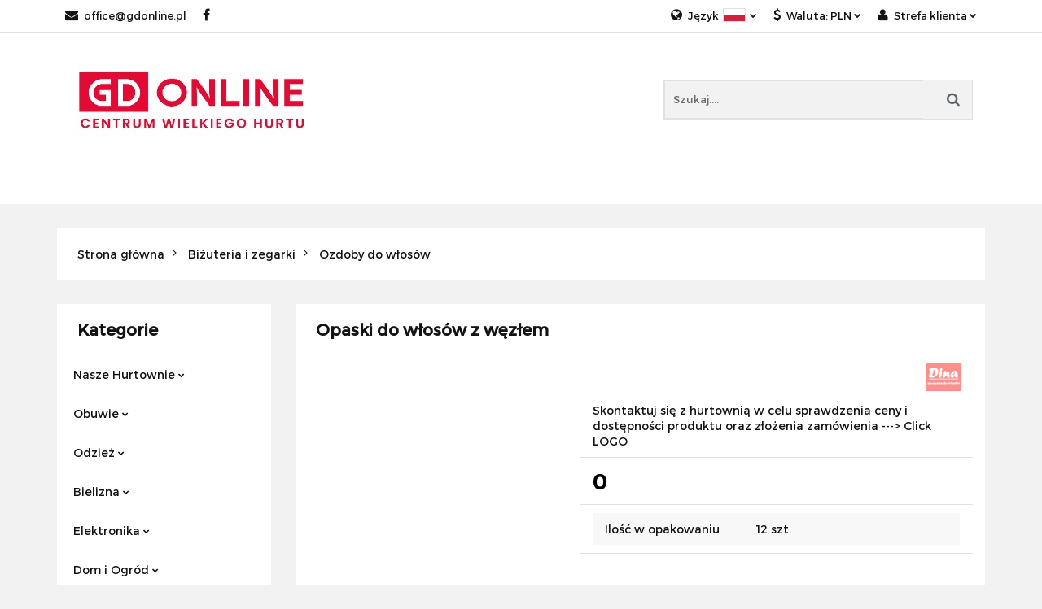

--- FILE ---
content_type: text/html; charset=utf-8
request_url: https://gdonline.pl/Hair-ties-with-a-knot-p11039
body_size: 31458
content:
<!DOCTYPE html>
<html lang="pl" currency="PLN"  class=" ">
	<head>
		<meta http-equiv="Content-Type" content="text/html; charset=UTF-8" />
		<meta name="description" content="Opaski do włosów z węzłem ">
		<meta name="keywords" content="Hurtownia wólka kosowska,Chińskie Centrum Online">
					<meta name="generator" content="Sky-Shop">
						<meta name="author" content="GDonline - działa na oprogramowaniu sklepów internetowych Sky-Shop.pl">
		<meta name="viewport" content="width=device-width, initial-scale=1.0">
		<meta name="skin_id" content="classicsport">
		<meta property="og:title" content="Opaski do włosów z węzłem &gt; DINA">
		<meta property="og:description" content="Opaski do włosów z węzłem ">
					<meta property="og:image" content="https://gdonline.pl/images/bv073/27000-28000/Opaski-do-wlosow-z-wezlem_%5B27867%5D_568.jpg">
			<meta property="og:image:type" content="image/jpeg">
			<meta property="og:image:width" content="568">
			<meta property="og:image:height" content="757">
			<link rel="image_src" href="https://gdonline.pl/images/bv073/27000-28000/Opaski-do-wlosow-z-wezlem_%5B27867%5D_568.jpg">
							<link rel="shortcut icon" href="/upload/bv073/favicon.png">
									<link rel="next" href="https://gdonline.pl/Hair-ties-with-a-knot-p11039/pa/2#scr">
							<link rel="canonical" href="https://gdonline.pl/Opaski-do-wlosow-z-wezlem-p11039">
						<title>Opaski do włosów z węzłem &gt; DINA</title>
		

				



<!-- edrone -->












		<script type="text/javascript">

			function imageLoaded(element, target = "prev") {
				let siblingElement;
				if (target === "prev") {
					siblingElement = element.previousElementSibling;
				} else if (target === "link") {
					siblingElement = element.parentElement.previousElementSibling;
				}
				if (siblingElement && (siblingElement.classList.contains("fa") || siblingElement.classList.contains("icon-refresh"))) {
					siblingElement.style.display = "none";
				}
			}
			</script>

        
		<link rel="stylesheet" href="/view/new/userContent/bv073/style.css?v=980">
		<script id="Cookiebot" src="https://consent.cookiebot.com/uc.js" data-cbid="e18d8d3a-8d2c-49e5-9d5d-169d30ecf3b8" data-blockingmode="auto" type="text/javascript"></script>

<script data-cookieconsent="ignore">    window.dataLayer = window.dataLayer || [];    function gtag() {        dataLayer.push(arguments);    }    gtag("consent", "default", {        ad_personalization: "denied",        ad_storage: "denied",        ad_user_data: "denied",        analytics_storage: "denied",        functionality_storage: "denied",        personalization_storage: "denied",        security_storage: "granted",        wait_for_update: 500,    });    gtag("set", "ads_data_redaction", true);    gtag("set", "url_passthrough", false);</script>

<!-- Google Tag Manager -->
<script>(function(w,d,s,l,i){w[l]=w[l]||[];w[l].push({'gtm.start':
new Date().getTime(),event:'gtm.js'});var f=d.getElementsByTagName(s)[0],
j=d.createElement(s),dl=l!='dataLayer'?'&l='+l:'';j.async=true;j.src=
'https://www.googletagmanager.com/gtm.js?id='+i+dl;f.parentNode.insertBefore(j,f);
})(window,document,'script','dataLayer','GTM-T3GTK5XZ');</script>
<!-- End Google Tag Manager -->
		
		<script src="/view/new/scheme/public/_common/js/libs/promise/promise.min.js"></script>
		<script src="/view/new/scheme/public/_common/js/libs/jquery/jquery.min.js"></script>
		<script src="/view/new/scheme/public/_common/js/libs/angularjs/angularjs.min.js"></script>
	</head>
	<body 		  data-coupon-codes-active="1"
		  data-free-delivery-info-active="0"
		  data-generate-pdf-config="CART"
		  data-hide-price="0"
		  data-is-user-logged-id="0"
		  data-loyalty-points-active="0"
		  data-cart-simple-info-quantity="0"
		  data-cart-simple-info-price="0,00 zł"
		  data-base="PLN"
		  data-used="PLN|zł"
		  data-rates="'PLN':1,'EUR':4.2192"
		  data-decimal-hide="0"
		  data-decimal=","
		  data-thousand=","
		   data-js-hash="d2986d553e"		  		  		  class="		  		  		  		  "
		  		  		  		  		  data-hurt-price-type="netto"
		  data-hurt-price-text=""
		  		  data-tax="23"
	>
		<!-- Google Tag Manager (noscript) -->
<noscript><iframe src="https://www.googletagmanager.com/ns.html?id=GTM-T3GTK5XZ"
height="0" width="0" style="display:none;visibility:hidden"></iframe></noscript>
<!-- End Google Tag Manager (noscript) -->
		
		


<div id="aria-live" role="alert" aria-live="assertive" class="sr-only">&nbsp;</div>
<main class="skyshop-container" data-ng-app="SkyShopModule">
		

<div class="mod-header-2-wrapper" data-ng-controller="CartCtrl" data-ng-init="init({type: 'QUICK_CART', turnOffSales: 1})">
		
<md-sidenav ng-cloak md-component-id="mobile-cart" class="md-sidenav-right position-fixed" sidenav-swipe>
    <md-content layout-padding="">
        <div class="dropdown dropdown-quick-cart">
            
  <ul data-ng-if="data.cartSelected || data.hidePrice" class="quick-cart-products-wrapper products">
    <li data-ng-if="!data.cartSelected.items.length" class="quick-cart-empty-wrapper">
      <div class="quick-cart-empty-title">
        Koszyk jest pusty
      </div>
    </li>
    <li data-ng-if="data.cartSelected.items.length && item.type !== 'GRATIS_PRODUCT'" class="quick-cart-products__item" data-nosnippet data-ng-repeat="item in data.cartSelected.items track by item.id">
      <div class="container-fluid">
        <div class="row product">
          <div>
            <button data-ng-click="openProductPage(item.product)" data-ng-disabled="isApiPending">
              <img class="product-image"
                   data-ng-srcset="[{[item.product.photo.url]}] 125w"
                   sizes="(max-width: 1200px) 125px, 125px"
                   data-ng-src="[{[item.product.photo.url]}]"
                   alt="[{[item.product.name]}]"/>
            </button>
          </div>
          <div>
            <button data-ng-click="openProductPage(item.product)" data-ng-disabled="isApiPending">
              <span class="product-name" data-ng-bind="item.product.name"></span>
            </button>
            <span class="product-total">
            <span data-ng-bind="item.quantity"></span> x <span data-ng-bind-html="item.unitPriceSummary | priceFormat:'netto'"></span>
          </span>
          </div>
          <div>
            <i class="close-shape"
               is-disabled="isApiPending"
               remove-list-item
               parent-selector-to-remove="'li'"
               collapse-animation="true"
               click="deleteCartItem(item.id)"></i>
          </div>
        </div>
      </div>
    </li>
  </ul>
  <div data-ng-if="data.cartSelected || data.hidePrice" class="quick-cart-products-actions">
    <div class="quick-cart-products-actions__summary">
      <div data-ng-if="cartFinalDiscountByFreeDelivery() || (data.cartFreeDelivery && data.cartFreeDelivery.status !== data.cartFreeDeliveryStatuses.NOT_AVAILABLE)" class="quick-cart-products-actions__summary-delivery">
        <div data-ng-if="!cartFinalDiscountByFreeDelivery()  && data.cartFreeDelivery.missingAmount > 0" class="summary-element cart-is-free-shipment">
          <span>Do bezpłatnej dostawy brakuje</span>
          <span data-ng-bind-html="data.cartFreeDelivery | priceFormat: 'brutto'">-,--</span>
        </div>
        <div data-ng-if="cartFinalDiscountByFreeDelivery() || data.cartFreeDelivery.missingAmount <= 0" class="summary-element free-shipment-wrapper">
          <i class="fa fa-truck"></i>
          <span class="value-upper free-shipment-info">Darmowa dostawa!</span>
        </div>
        <div>
        </div>
      </div>

      <div class="quick-cart-products-actions__summary-total-price">
        <span>Suma Netto</span>
        <span data-ng-if="!data.hidePrice" class="value" data-ng-bind-html="data.cartSelected.priceSummary | priceFormat:'netto':true">0,00 zł</span>
        <span data-ng-if="data.hidePrice" class="hide-price-text"></span>
      </div>
            <div class="quick-cart-products-actions__summary-total-price" data-ng-class="{'quick-cart-products-actions__summary-total-price-no-padding':data.cartSelected.priceSummary.final.gross != data.cartSelected.priceSummary.base.gross}">
        <span>Suma Brutto</span>
        <span data-ng-if="!data.hidePrice" class="value" data-ng-bind-html="data.cartSelected.priceSummary | priceFormat:'brutto':true">0,00 zł</span>
        <span data-ng-if="data.hidePrice" class="hide-price-text"></span>
      </div>
            <div class="quick-cart-products-actions__summary-discount-info" data-ng-if="data.cartSelected.priceSummary.final.gross != data.cartSelected.priceSummary.base.gross">
        <small>Cena uwzględnia rabaty</small>
      </div>
    </div>
    <button data-ng-disabled="isApiPending" type="button" class="btn btn-primary btn-block" data-ng-click="goToCart()">
      Realizuj zamówienie
    </button>
  </div>
  <!--googleon: all-->
        </div>
    </md-content>
</md-sidenav>		<header id="header" class="mod-header-2 ">
					
<section class="cookies hidden bottom">
  <div class="container">
    <div class="row">
      <div class="col-xs-8">
        <span>Strona korzysta z plików cookies zgodnie z <a href="/news/n/134/Polityka-cookies">Polityką Prywatności</a> w celu realizacji usług. Korzystanie z witryny oznacza, że będą one umieszczane w Twoim urządzeniu końcowym. Możesz określić warunki przechowywania lub dostępu do plików cookies w Twojej przeglądarce.</span>
      </div>
      <div class="col-xs-4">
        <button type="button" class="btn btn-primary core_acceptCookies">Akceptuję</button>
        <div class="cookie-bg-block" style="background-image: url('/view/new/scheme/public/_common/img/cookies.png')"></div>
      </div>
    </div>
  </div>
</section>
				<div class="container-fluid">
			
<section class="mobile-search">
  <span class="title">Szukaj</span>
  <i class="close-shape"></i>
  <div class="container-fluid">
    <form method="GET" action="/category/#top">
      <div class="row">
        <div class="col-xs-9 clearbox">
          <input class="input-field " type="text" name="q" product-per-page="4" value="" placeholder="Szukaj...." autocomplete="off"  />
          <i class="clearbox_button"></i>
                  </div>
        <div class="col-xs-3">
          <input type="submit" value="Szukaj" class="btn btn-primary btn-block">
        </div>
      </div>
          </form>
  </div>
</section>
			
			<section class="top-bar">
				<div class="pull-left">
					
<ul>
      <li data-type="email" class="hidden-on-mobile">
      <span class="link static">
                  <a href="mailto:office@gdonline.pl">
            <span class="helper-icon">
              <i class="fa fa-at"></i>
            </span>
            office@gdonline.pl
          </a>
              </span>
    </li>
                <li data-type="social-sm_facebook" class="hidden-on-mobile" ng-non-bindable>
        <span class="link static">
          <a href="https://www.facebook.com/ChinskieCentrumHurtoweGD" rel="nofollow" target="_blank">
            <span class="main-icon">
                                    <span class="top_bar_item_list_item_social_media_icon" id="top_bar_item_list_item_social_media_icon_fb">
                    <i class="fa fa-facebook"></i>
                  </span>
                              </span>
          </a>
        </span>
      </li>
                                                                                    <li id="mobile-open-contact" class="hidden-on-desktop">
      <span class="link static">
        <a href="#">
          <span class="helper-icon">
            <i class="fa fa-envelope"></i>
          </span>
          <i class="fa fa-chevron-down"></i>
        </a>
      </span>
    </li>
  </ul>
				</div>
				<div class="pull-right">
					<ul>
													<li>
								<span class="link">
									<span class="helper-icon">
										<i class="fa fa-globe"></i>
									</span>
									<span class="hidden-on-mobile">Język</span> <img src="/view/new/img/ico_lang/pl.png" class="icon-language-flag" alt=""> <i class="fa fa-chevron-down"></i>
								</span>
								<div class="dropdown">
									<ul>
																																	<li class="">
													<a href="/Hair-ties-with-a-knot-p11039/s_lang/pl">Polski <img src="/view/new/img/ico_lang/pl.png" class="icon-language-flag small" alt="Polski"></a>
												</li>
																																												<li class="">
													<a href="/Hair-ties-with-a-knot-p11039/s_lang/en">English <img src="/view/new/img/ico_lang/en.png" class="icon-language-flag small" alt="English"></a>
												</li>
																														</ul>
								</div>
							</li>
																			<li>
								<span class="link">
									<span class="helper-icon">
										<i class="fa fa-usd"></i>
									</span>
									<span class="hidden-on-mobile">Waluta: <span data-select-currency-name>PLN</span></span> <i class="fa fa-chevron-down"></i>
								</span>
								<div class="dropdown">
									<ul>
																					<li class="active" data-select-currency-active>
												<a href="#" data-select-currency="PLN|zł">PLN</a>
											</li>
																					<li class="" data-select-currency-active>
												<a href="#" data-select-currency="EUR|€">EUR</a>
											</li>
																			</ul>
								</div>
							</li>
												
  <li>
    <span class="link">
      <span class="helper-icon">
        <i class="fa fa-user"></i>
      </span>
      <span class="hidden-on-mobile">Strefa klienta</span> <i class="fa fa-chevron-down"></i>    </span>
    <div class="dropdown">
      <ul>
        <li>
          <a href="/login/">Zaloguj się</a>
        </li>
        <li>
          <a href="/register/">Zarejestruj się</a>
        </li>
                <li>
          <a href="/ticket/add/" rel="nofollow">Dodaj zgłoszenie</a>
        </li>
              </ul>
    </div>
  </li>
											</ul>
				</div>
			</section>
			<section class="sub-header">
				<a href="/" class="logo">
					<img src="/upload/bv073/logos//Logo-GD-2000px%281%29.jpg" data-src-old-browser="" alt=" GDonline " />
				</a>
				<ul class="mobile-actions">
					<li id="mobile-open-search">
						<i class="fa fa-search"></i>
					</li>
					<li id="mobile-open-menu">
						<i class="fa fa-bars"></i>
					</li>
				</ul>
				<div class="search-box">
					<form method="GET" action="/category/#top">
						<input cy-data="headerSearch" class="input-field " type="text" name="q" value="" placeholder="Szukaj...." autocomplete="off"  />
												<input type="submit" value="" class="btn btn-primary btn-block">
											</form>
				</div>
							</section>
			<section class="menu menu-calculate smart-menu" data-action="inline">
				<ul>
					
      <li class="full-width ">
              <a>
              Kategorie
        <i class="fa fa-chevron-down"></i>
      </a>
      <div class="dropdown">
        <div class="row">
                                    <div class="col-xs-12 col-sm-4 col-md-3">
                <div class="cat-title more">
                  <a href="/Nasze-Hurtownie-c283">Nasze Hurtownie</a>
                </div>
                                  <ul>
                                          <li>
                        <a href="/Hurtownie-Obuwia">Hurtownie Obuwia</a>
                      </li>
                                          <li>
                        <a href="/Hurtownie-Bielizny">Hurtownie Bielizny</a>
                      </li>
                                          <li>
                        <a href="/Hurtownie-Odziezy">Hurtownie Odzieży</a>
                      </li>
                                      </ul>
                              </div>
                          <div class="col-xs-12 col-sm-4 col-md-3">
                <div class="cat-title more">
                  <a href="/Obuwie-c32">Obuwie</a>
                </div>
                                  <ul>
                                          <li>
                        <a href="/Obuwie-damskie-c33">Obuwie damskie</a>
                      </li>
                                          <li>
                        <a href="/Obuwie-meskie-c63">Obuwie męskie</a>
                      </li>
                                          <li>
                        <a href="/Obuwie-dzieciece-c35">Obuwie dziecięce</a>
                      </li>
                                      </ul>
                              </div>
                          <div class="col-xs-12 col-sm-4 col-md-3">
                <div class="cat-title more">
                  <a href="/Odziez-c4">Odzież</a>
                </div>
                                  <ul>
                                          <li>
                        <a href="/Odziez-damska-c13">Odzież damska</a>
                      </li>
                                          <li>
                        <a href="/Odziez-meska-c12">Odzież męska</a>
                      </li>
                                          <li>
                        <a href="/Odziez-dziecieca-c3">Odzież dziecięca</a>
                      </li>
                                      </ul>
                              </div>
                          <div class="col-xs-12 col-sm-4 col-md-3">
                <div class="cat-title more">
                  <a href="/Bielizna-c42">Bielizna</a>
                </div>
                                  <ul>
                                          <li>
                        <a href="/Bielizna-damska-c81">Bielizna damska</a>
                      </li>
                                          <li>
                        <a href="/Bielizna-meska-c83">Bielizna męska</a>
                      </li>
                                          <li>
                        <a href="/Bielizna-dziecieca-c86">Bielizna dziecięca</a>
                      </li>
                                      </ul>
                              </div>
                          <div class="col-xs-12 col-sm-4 col-md-3">
                <div class="cat-title more">
                  <a href="/Elektronika-c15">Elektronika</a>
                </div>
                                  <ul>
                                          <li>
                        <a href="/Piloty-c16">Piloty</a>
                      </li>
                                          <li>
                        <a href="/Sluchawki-c17">Słuchawki</a>
                      </li>
                                          <li>
                        <a href="/Akcesoria-do-telefonu-c18">Akcesoria do telefonu</a>
                      </li>
                                          <li>
                        <a href="/Glosniki-c104">Głośniki</a>
                      </li>
                                          <li>
                        <a href="/Urzadzenia-fryzjerskie-c129">Urządzenia fryzjerskie</a>
                      </li>
                                          <li>
                        <a href="/Sprzet-car-audio-c269">Sprzęt car audio</a>
                      </li>
                                      </ul>
                              </div>
                          <div class="col-xs-12 col-sm-4 col-md-3">
                <div class="cat-title more">
                  <a href="/Dom-i-Ogrod-c24">Dom i Ogród</a>
                </div>
                                  <ul>
                                          <li>
                        <a href="/Wyposazenie-domu-c30">Wyposażenie domu</a>
                      </li>
                                          <li>
                        <a href="/Dekoracje-i-ozdoby-c20">Dekoracje i ozdoby</a>
                      </li>
                                          <li>
                        <a href="/Baterie-lazienkowe-c349">Baterie łazienkowe</a>
                      </li>
                                          <li>
                        <a href="/Akcesoria-lazienkowe-c38">Akcesoria łazienkowe</a>
                      </li>
                                          <li>
                        <a href="/Oswietlenie-c57">Oświetlenie</a>
                      </li>
                                          <li>
                        <a href="/AGD-c118">AGD</a>
                      </li>
                                          <li>
                        <a href="/Narzedzia-c126">Narzędzia</a>
                      </li>
                                          <li>
                        <a href="/Latarki-i-lampy-turystyczne-c256">Latarki i lampy turystyczne</a>
                      </li>
                                          <li>
                        <a href="/Utrzymanie-czystosci-c272">Utrzymanie czystości</a>
                      </li>
                                      </ul>
                              </div>
                          <div class="col-xs-12 col-sm-4 col-md-3">
                <div class="cat-title more">
                  <a href="/Tekstylia-domowe-c44">Tekstylia domowe</a>
                </div>
                                  <ul>
                                          <li>
                        <a href="/Komplety-poscieli-c99">Komplety pościeli</a>
                      </li>
                                          <li>
                        <a href="/Firany-i-zaslony-c100">Firany i zasłony</a>
                      </li>
                                          <li>
                        <a href="/Przescieradla-c321">Prześcieradła</a>
                      </li>
                                          <li>
                        <a href="/Reczniki-c151">Ręczniki</a>
                      </li>
                                          <li>
                        <a href="/Obrusy-biezniki-i-ceraty-c73">Obrusy, bieżniki i ceraty</a>
                      </li>
                                          <li>
                        <a href="/Koce-c164">Koce</a>
                      </li>
                                          <li>
                        <a href="/Poszewki-c211">Poszewki</a>
                      </li>
                                      </ul>
                              </div>
                          <div class="col-xs-12 col-sm-4 col-md-3">
                <div class="cat-title more">
                  <a href="/Galanteria-torby-i-walizki-c72">Galanteria, torby i walizki</a>
                </div>
                                  <ul>
                                          <li>
                        <a href="/Torby-i-plecaki-c64">Torby i plecaki</a>
                      </li>
                                          <li>
                        <a href="/Portfele-c65">Portfele</a>
                      </li>
                                          <li>
                        <a href="/Parasole-c59">Parasole</a>
                      </li>
                                          <li>
                        <a href="/Wizytowniki-i-etui-na-klucze-c156">Wizytowniki i etui na klucze</a>
                      </li>
                                          <li>
                        <a href="/Breloczki-c166">Breloczki</a>
                      </li>
                                          <li>
                        <a href="/Walizki-i-torby-podrozne-c217">Walizki i torby podróżne</a>
                      </li>
                                          <li>
                        <a href="/Saszetki-i-nerki-c106">Saszetki i nerki</a>
                      </li>
                                          <li>
                        <a href="/Akcesoria-c337">Akcesoria</a>
                      </li>
                                      </ul>
                              </div>
                          <div class="col-xs-12 col-sm-4 col-md-3">
                <div class="cat-title more">
                  <a href="/Kosmetyki-c45">Kosmetyki</a>
                </div>
                                  <ul>
                                          <li>
                        <a href="/Manicure-i-pedicure-c66">Manicure i pedicure</a>
                      </li>
                                          <li>
                        <a href="/Makijaz-c127">Makijaż</a>
                      </li>
                                          <li>
                        <a href="/Higiena-i-pielegnacja-c135">Higiena i pielęgnacja</a>
                      </li>
                                          <li>
                        <a href="/Pielegnacja-twarzy-i-ciala-c137">Pielęgnacja twarzy i ciała</a>
                      </li>
                                          <li>
                        <a href="/Perfumy-i-wody-toaletowe-c139">Perfumy i wody toaletowe</a>
                      </li>
                                          <li>
                        <a href="/Akcesoria-c163">Akcesoria</a>
                      </li>
                                          <li>
                        <a href="/Wlosy-c212">Włosy</a>
                      </li>
                                          <li>
                        <a href="/Zapachy-do-wnetrz-c331">Zapachy do wnętrz</a>
                      </li>
                                      </ul>
                              </div>
                          <div class="col-xs-12 col-sm-4 col-md-3">
                <div class="cat-title more">
                  <a href="/Bizuteria-i-zegarki-c43">Biżuteria i zegarki</a>
                </div>
                                  <ul>
                                          <li>
                        <a href="/Ozdoby-do-wlosow-c50">Ozdoby do włosów</a>
                      </li>
                                          <li>
                        <a href="/Bizuteria-damska-c46">Biżuteria damska</a>
                      </li>
                                          <li>
                        <a href="/Bizuteria-meska-c47">Biżuteria męska</a>
                      </li>
                                          <li>
                        <a href="/Bizuteria-dziecieca-c48">Biżuteria dziecięca</a>
                      </li>
                                          <li>
                        <a href="/Zegarki-c51">Zegarki</a>
                      </li>
                                          <li>
                        <a href="/Akcesoria-c52">Akcesoria</a>
                      </li>
                                      </ul>
                              </div>
                          <div class="col-xs-12 col-sm-4 col-md-3">
                <div class="cat-title more">
                  <a href="/Zabawki-c89">Zabawki</a>
                </div>
                                  <ul>
                                          <li>
                        <a href="/Samochody-i-pojazdy-c239">Samochody i pojazdy</a>
                      </li>
                                          <li>
                        <a href="/Banki-mydlane-c242">Bańki mydlane</a>
                      </li>
                                          <li>
                        <a href="/Maskotki-c264">Maskotki</a>
                      </li>
                                          <li>
                        <a href="/Pozostale-c266">Pozostałe</a>
                      </li>
                                          <li>
                        <a href="/Lalki-c270">Lalki</a>
                      </li>
                                          <li>
                        <a href="/Instrumenty-muzyczne-c281">Instrumenty muzyczne</a>
                      </li>
                                          <li>
                        <a href="/Puzzle-c339">Puzzle</a>
                      </li>
                                          <li>
                        <a href="/Sport-i-rekreacja-c344">Sport i rekreacja</a>
                      </li>
                                          <li>
                        <a href="/Militarne-c347">Militarne</a>
                      </li>
                                      </ul>
                              </div>
                          <div class="col-xs-12 col-sm-4 col-md-3">
                <div class="cat-title more">
                  <a href="/Artykuly-swiateczne-i-imprezowe-c55">Artykuły świąteczne i imprezowe</a>
                </div>
                                  <ul>
                                          <li>
                        <a href="/Boze-Narodzenie-c23">Boże Narodzenie</a>
                      </li>
                                          <li>
                        <a href="/Dekoracje-na-Halloween-c351">Dekoracje na Halloween</a>
                      </li>
                                          <li>
                        <a href="/Wydarzenia-i-imprezy-c56">Wydarzenia i imprezy</a>
                      </li>
                                          <li>
                        <a href="/Wielkanoc-c146">Wielkanoc</a>
                      </li>
                                          <li>
                        <a href="/Walentynki-c236">Walentynki</a>
                      </li>
                                          <li>
                        <a href="/Okazje-przyjecia-c342">Okazje, przyjęcia</a>
                      </li>
                                          <li>
                        <a href="/Balony-c348">Balony</a>
                      </li>
                                      </ul>
                              </div>
                          <div class="col-xs-12 col-sm-4 col-md-3">
                <div class="cat-title more">
                  <a href="/Artykuly-szkolne-i-biurowe-c28">Artykuły szkolne i biurowe</a>
                </div>
                                  <ul>
                                          <li>
                        <a href="/Opakowania-i-tasmy-c29">Opakowania i taśmy</a>
                      </li>
                                          <li>
                        <a href="/Zestawy-c206">Zestawy</a>
                      </li>
                                          <li>
                        <a href="/Artykuly-plastyczne-c238">Artykuły plastyczne</a>
                      </li>
                                          <li>
                        <a href="/Dlugopisy-c279">Długopisy</a>
                      </li>
                                          <li>
                        <a href="/Zeszyty-c280">Zeszyty</a>
                      </li>
                                          <li>
                        <a href="/Markery-flamastry-i-pisaki-c289">Markery, flamastry i pisaki</a>
                      </li>
                                      </ul>
                              </div>
                          <div class="col-xs-12 col-sm-4 col-md-3">
                <div class="cat-title more">
                  <a href="/Artykuly-dla-zwierzat-c196">Artykuły dla zwierząt</a>
                </div>
                                  <ul>
                                          <li>
                        <a href="/Akwarystyka-c257">Akwarystyka</a>
                      </li>
                                          <li>
                        <a href="/Dla-kotow-c259">Dla kotów</a>
                      </li>
                                          <li>
                        <a href="/Dla-psow-c261">Dla psów</a>
                      </li>
                                      </ul>
                              </div>
                          <div class="col-xs-12 col-sm-4 col-md-3">
                <div class="cat-title more">
                  <a href="/Sport-i-turystyka-c96">Sport i turystyka</a>
                </div>
                                  <ul>
                                          <li>
                        <a href="/Sporty-zimowe-c97">Sporty zimowe</a>
                      </li>
                                          <li>
                        <a href="/Wedkarstwo-c149">Wędkarstwo</a>
                      </li>
                                          <li>
                        <a href="/Rowery-c200">Rowery</a>
                      </li>
                                          <li>
                        <a href="/Kola-materace-dmuchane-i-akcesoria-plazowe-c214">Koła, materace dmuchane i akcesoria plażowe</a>
                      </li>
                                          <li>
                        <a href="/Akcesoria-medyczne-c234">Akcesoria medyczne</a>
                      </li>
                                          <li>
                        <a href="/Hulajnogi-c255">Hulajnogi</a>
                      </li>
                                      </ul>
                              </div>
                          <div class="col-xs-12 col-sm-4 col-md-3">
                <div class="cat-title more">
                  <a href="/Wyposazenie-sklepow-c157">Wyposażenie sklepów</a>
                </div>
                                  <ul>
                                          <li>
                        <a href="/Wieszaki-c158">Wieszaki</a>
                      </li>
                                          <li>
                        <a href="/Manekiny-i-stojaki-c159">Manekiny i stojaki</a>
                      </li>
                                          <li>
                        <a href="/Ekspozytory-c161">Ekspozytory</a>
                      </li>
                                          <li>
                        <a href="/Kosze-z-drutu-c162">Kosze z drutu</a>
                      </li>
                                      </ul>
                              </div>
                          <div class="col-xs-12 col-sm-4 col-md-3">
                <div class="cat-title more">
                  <a href="/Motoryzacja-c169">Motoryzacja</a>
                </div>
                                  <ul>
                                          <li>
                        <a href="/Wyposazenie-i-akcesoria-samochodowe-c170">Wyposażenie i akcesoria samochodowe</a>
                      </li>
                                          <li>
                        <a href="/Elektronika-samochodowa-c171">﻿Elektronika samochodowa</a>
                      </li>
                                          <li>
                        <a href="/Narzedzia-i-sprzet-warsztatowy-c273">Narzędzia i sprzęt warsztatowy</a>
                      </li>
                                      </ul>
                              </div>
                              </div>
      </div>
    </li>
                    <li>
      <a href="https://gdonline.pl/" >
        Strona Główna
      </a>
    </li>
          <li class="full-width  many-rows-producers">
<a   href="#" >
Producenci
<span class="helper-arrow">
          <i class="fa fa-chevron-down"></i>
        </span>
</a>
<div class="dropdown">
  <div class="row">
        <div class=" col-sm-4 col-md-3  col-xs-12">
      <div class="cat-title producer-title">
        <a href="/7-KOLOROW-TOYS/pr/163">7 KOLORÓW TOYS</a>
      </div>
    </div>
        <div class=" col-sm-4 col-md-3  col-xs-12">
      <div class="cat-title producer-title">
        <a href="/AIDOG/pr/141">AIDOG</a>
      </div>
    </div>
        <div class=" col-sm-4 col-md-3  col-xs-12">
      <div class="cat-title producer-title">
        <a href="/AIR-POLO/pr/181">AIR POLO</a>
      </div>
    </div>
        <div class=" col-sm-4 col-md-3  col-xs-12">
      <div class="cat-title producer-title">
        <a href="/AISADI/pr/79">AISADI</a>
      </div>
    </div>
        <div class=" col-sm-4 col-md-3  col-xs-12">
      <div class="cat-title producer-title">
        <a href="/ANN-GISSY/pr/103">ANN GISSY</a>
      </div>
    </div>
        <div class=" col-sm-4 col-md-3  col-xs-12">
      <div class="cat-title producer-title">
        <a href="/AOTORIA/pr/170">AOTORIA</a>
      </div>
    </div>
        <div class=" col-sm-4 col-md-3  col-xs-12">
      <div class="cat-title producer-title">
        <a href="/APAWWA/pr/62">APAWWA</a>
      </div>
    </div>
        <div class=" col-sm-4 col-md-3  col-xs-12">
      <div class="cat-title producer-title">
        <a href="/ARAGONIT/pr/114">ARAGONIT</a>
      </div>
    </div>
        <div class=" col-sm-4 col-md-3  col-xs-12">
      <div class="cat-title producer-title">
        <a href="/Artykuly-AGD/pr/60">Artykuły AGD</a>
      </div>
    </div>
        <div class=" col-sm-4 col-md-3  col-xs-12">
      <div class="cat-title producer-title">
        <a href="/AURA-VIA/pr/149">AURA.VIA</a>
      </div>
    </div>
        <div class=" col-sm-4 col-md-3  col-xs-12">
      <div class="cat-title producer-title">
        <a href="/BAHO/pr/102">BAHO</a>
      </div>
    </div>
        <div class=" col-sm-4 col-md-3  col-xs-12">
      <div class="cat-title producer-title">
        <a href="/BASS-POLSKA/pr/160">BASS POLSKA</a>
      </div>
    </div>
        <div class=" col-sm-4 col-md-3  col-xs-12">
      <div class="cat-title producer-title">
        <a href="/BELBEST-SP-Z-O-O/pr/75">BELBEST SP. Z O.O.</a>
      </div>
    </div>
        <div class=" col-sm-4 col-md-3  col-xs-12">
      <div class="cat-title producer-title">
        <a href="/BELLA-PARIS/pr/179">BELLA PARIS</a>
      </div>
    </div>
        <div class=" col-sm-4 col-md-3  col-xs-12">
      <div class="cat-title producer-title">
        <a href="/BELOVED-JEWELRY/pr/162">BELOVED JEWELRY</a>
      </div>
    </div>
        <div class=" col-sm-4 col-md-3  col-xs-12">
      <div class="cat-title producer-title">
        <a href="/BERK-HOME-COLLECTION/pr/144">BERK HOME COLLECTION</a>
      </div>
    </div>
        <div class=" col-sm-4 col-md-3  col-xs-12">
      <div class="cat-title producer-title">
        <a href="/BESSKY/pr/35">BESSKY</a>
      </div>
    </div>
        <div class=" col-sm-4 col-md-3  col-xs-12">
      <div class="cat-title producer-title">
        <a href="/BH-FOREVER/pr/137">BH FOREVER</a>
      </div>
    </div>
        <div class=" col-sm-4 col-md-3  col-xs-12">
      <div class="cat-title producer-title">
        <a href="/BLING/pr/25">BLING</a>
      </div>
    </div>
        <div class=" col-sm-4 col-md-3  col-xs-12">
      <div class="cat-title producer-title">
        <a href="/Blue-Butterfly/pr/129">Blue Butterfly</a>
      </div>
    </div>
        <div class=" col-sm-4 col-md-3  col-xs-12">
      <div class="cat-title producer-title">
        <a href="/BLUEBERRY/pr/80">BLUEBERRY</a>
      </div>
    </div>
        <div class=" col-sm-4 col-md-3  col-xs-12">
      <div class="cat-title producer-title">
        <a href="/Bluemoon/pr/26">Bluemoon</a>
      </div>
    </div>
        <div class=" col-sm-4 col-md-3  col-xs-12">
      <div class="cat-title producer-title">
        <a href="/BRUNO-ROSSI/pr/112">BRUNO ROSSI</a>
      </div>
    </div>
        <div class=" col-sm-4 col-md-3  col-xs-12">
      <div class="cat-title producer-title">
        <a href="/CLIBEE/pr/104">CLIBEE</a>
      </div>
    </div>
        <div class=" col-sm-4 col-md-3  col-xs-12">
      <div class="cat-title producer-title">
        <a href="/Collection-World/pr/46">Collection World</a>
      </div>
    </div>
        <div class=" col-sm-4 col-md-3  col-xs-12">
      <div class="cat-title producer-title">
        <a href="/CUCOO/pr/122">CUCOO</a>
      </div>
    </div>
        <div class=" col-sm-4 col-md-3  col-xs-12">
      <div class="cat-title producer-title">
        <a href="/DIMI-ACCESSORIES/pr/38">DIMI ACCESSORIES</a>
      </div>
    </div>
        <div class=" col-sm-4 col-md-3  col-xs-12">
      <div class="cat-title producer-title">
        <a href="/DINA/pr/154">DINA</a>
      </div>
    </div>
        <div class=" col-sm-4 col-md-3  col-xs-12">
      <div class="cat-title producer-title">
        <a href="/DLB-COSMETIC/pr/97">DLB COSMETIC</a>
      </div>
    </div>
        <div class=" col-sm-4 col-md-3  col-xs-12">
      <div class="cat-title producer-title">
        <a href="/DOSTEP-SP-Z-O-O/pr/198">DOSTEP SP.Z O.O</a>
      </div>
    </div>
        <div class=" col-sm-4 col-md-3  col-xs-12">
      <div class="cat-title producer-title">
        <a href="/EJAS/pr/77">EJAS</a>
      </div>
    </div>
        <div class=" col-sm-4 col-md-3  col-xs-12">
      <div class="cat-title producer-title">
        <a href="/ELWORLD/pr/13">ELWORLD</a>
      </div>
    </div>
        <div class=" col-sm-4 col-md-3  col-xs-12">
      <div class="cat-title producer-title">
        <a href="/ESO-FECSKE/pr/21">ESO FECSKE</a>
      </div>
    </div>
        <div class=" col-sm-4 col-md-3  col-xs-12">
      <div class="cat-title producer-title">
        <a href="/EUROFIESTAS/pr/14">EUROFIESTAS</a>
      </div>
    </div>
        <div class=" col-sm-4 col-md-3  col-xs-12">
      <div class="cat-title producer-title">
        <a href="/Fashion-CAT/pr/177">Fashion CAT</a>
      </div>
    </div>
        <div class=" col-sm-4 col-md-3  col-xs-12">
      <div class="cat-title producer-title">
        <a href="/FASHION-HOME/pr/91">FASHION HOME</a>
      </div>
    </div>
        <div class=" col-sm-4 col-md-3  col-xs-12">
      <div class="cat-title producer-title">
        <a href="/FEISAL/pr/125">FEISAL</a>
      </div>
    </div>
        <div class=" col-sm-4 col-md-3  col-xs-12">
      <div class="cat-title producer-title">
        <a href="/FIRANTEX-SP-Z-O-O/pr/187">FIRANTEX SP. Z O.O.</a>
      </div>
    </div>
        <div class=" col-sm-4 col-md-3  col-xs-12">
      <div class="cat-title producer-title">
        <a href="/FISPIN/pr/121">FISPIN</a>
      </div>
    </div>
        <div class=" col-sm-4 col-md-3  col-xs-12">
      <div class="cat-title producer-title">
        <a href="/G/pr/197">G+</a>
      </div>
    </div>
        <div class=" col-sm-4 col-md-3  col-xs-12">
      <div class="cat-title producer-title">
        <a href="/GELTEO/pr/37">GELTEO</a>
      </div>
    </div>
        <div class=" col-sm-4 col-md-3  col-xs-12">
      <div class="cat-title producer-title">
        <a href="/GOLD-START-SP-Z-O-O/pr/156">GOLD START SP. Z O.O.</a>
      </div>
    </div>
        <div class=" col-sm-4 col-md-3  col-xs-12">
      <div class="cat-title producer-title">
        <a href="/GOLDEN-FOUNTAIN/pr/185">GOLDEN FOUNTAIN</a>
      </div>
    </div>
        <div class=" col-sm-4 col-md-3  col-xs-12">
      <div class="cat-title producer-title">
        <a href="/GOODIN/pr/127">GOODIN</a>
      </div>
    </div>
        <div class=" col-sm-4 col-md-3  col-xs-12">
      <div class="cat-title producer-title">
        <a href="/HALA-5-box-A02-04B01/pr/151">HALA 5 box A02-04&B01</a>
      </div>
    </div>
        <div class=" col-sm-4 col-md-3  col-xs-12">
      <div class="cat-title producer-title">
        <a href="/HANGFAN-SP-Z-O-O/pr/135">HANGFAN SP. Z O.O.</a>
      </div>
    </div>
        <div class=" col-sm-4 col-md-3  col-xs-12">
      <div class="cat-title producer-title">
        <a href="/Haoyuan-Zabawki/pr/193">Haoyuan Zabawki</a>
      </div>
    </div>
        <div class=" col-sm-4 col-md-3  col-xs-12">
      <div class="cat-title producer-title">
        <a href="/HD-HT-Sp-z-o-o/pr/130">HD & HT Sp. z o.o.</a>
      </div>
    </div>
        <div class=" col-sm-4 col-md-3  col-xs-12">
      <div class="cat-title producer-title">
        <a href="/HOMEFORE99/pr/92">HOMEFORE99</a>
      </div>
    </div>
        <div class=" col-sm-4 col-md-3  col-xs-12">
      <div class="cat-title producer-title">
        <a href="/JE-ACCESSORIES/pr/184">J&E ACCESSORIES</a>
      </div>
    </div>
        <div class=" col-sm-4 col-md-3  col-xs-12">
      <div class="cat-title producer-title">
        <a href="/JEANS-FASHION/pr/109">JEANS FASHION</a>
      </div>
    </div>
        <div class=" col-sm-4 col-md-3  col-xs-12">
      <div class="cat-title producer-title">
        <a href="/JINGPAI/pr/132">JINGPAI</a>
      </div>
    </div>
        <div class=" col-sm-4 col-md-3  col-xs-12">
      <div class="cat-title producer-title">
        <a href="/KEVIN-KEVIN/pr/71">KEVIN KEVIN</a>
      </div>
    </div>
        <div class=" col-sm-4 col-md-3  col-xs-12">
      <div class="cat-title producer-title">
        <a href="/KIMI-X/pr/116">KIMI-X</a>
      </div>
    </div>
        <div class=" col-sm-4 col-md-3  col-xs-12">
      <div class="cat-title producer-title">
        <a href="/KOLOROWY-SEN/pr/101">KOLOROWY SEN</a>
      </div>
    </div>
        <div class=" col-sm-4 col-md-3  col-xs-12">
      <div class="cat-title producer-title">
        <a href="/KOZA-Underwear/pr/47">KOZA Underwear</a>
      </div>
    </div>
        <div class=" col-sm-4 col-md-3  col-xs-12">
      <div class="cat-title producer-title">
        <a href="/KWG-GROUP-SP-Z-O-O/pr/194">KWG GROUP SP.Z O.O.</a>
      </div>
    </div>
        <div class=" col-sm-4 col-md-3  col-xs-12">
      <div class="cat-title producer-title">
        <a href="/KYLE-C/pr/176">KYLE.C</a>
      </div>
    </div>
        <div class=" col-sm-4 col-md-3  col-xs-12">
      <div class="cat-title producer-title">
        <a href="/L-X-H/pr/120">L.X.H</a>
      </div>
    </div>
        <div class=" col-sm-4 col-md-3  col-xs-12">
      <div class="cat-title producer-title">
        <a href="/LS-POLSKA/pr/158">L&S POLSKA</a>
      </div>
    </div>
        <div class=" col-sm-4 col-md-3  col-xs-12">
      <div class="cat-title producer-title">
        <a href="/LAS-GARRAS-FASHION/pr/148">LAS GARRAS FASHION</a>
      </div>
    </div>
        <div class=" col-sm-4 col-md-3  col-xs-12">
      <div class="cat-title producer-title">
        <a href="/LEGRANS-COSMETICS/pr/18">LEGRANS COSMETICS</a>
      </div>
    </div>
        <div class=" col-sm-4 col-md-3  col-xs-12">
      <div class="cat-title producer-title">
        <a href="/LESLIEY/pr/24">LESLIEY</a>
      </div>
    </div>
        <div class=" col-sm-4 col-md-3  col-xs-12">
      <div class="cat-title producer-title">
        <a href="/LIDA-Galanteria-Skorzana/pr/113">LIDA Galanteria Skórzana</a>
      </div>
    </div>
        <div class=" col-sm-4 col-md-3  col-xs-12">
      <div class="cat-title producer-title">
        <a href="/LUNA-HOME/pr/128">LUNA HOME</a>
      </div>
    </div>
        <div class=" col-sm-4 col-md-3  col-xs-12">
      <div class="cat-title producer-title">
        <a href="/MEKO-MELO/pr/136">MEKO MELO</a>
      </div>
    </div>
        <div class=" col-sm-4 col-md-3  col-xs-12">
      <div class="cat-title producer-title">
        <a href="/METROFIVE-FASHION/pr/164">METROFIVE FASHION</a>
      </div>
    </div>
        <div class=" col-sm-4 col-md-3  col-xs-12">
      <div class="cat-title producer-title">
        <a href="/MI-HOAN/pr/126">MI HOAN</a>
      </div>
    </div>
        <div class=" col-sm-4 col-md-3  col-xs-12">
      <div class="cat-title producer-title">
        <a href="/MIKA-POLSKA-SP-Z-O-O/pr/19">MIKA POLSKA SP. Z O.O.</a>
      </div>
    </div>
        <div class=" col-sm-4 col-md-3  col-xs-12">
      <div class="cat-title producer-title">
        <a href="/MING-CHENG/pr/41">MING CHENG</a>
      </div>
    </div>
        <div class=" col-sm-4 col-md-3  col-xs-12">
      <div class="cat-title producer-title">
        <a href="/MISS-ROSE/pr/32">MISS ROSE</a>
      </div>
    </div>
        <div class=" col-sm-4 col-md-3  col-xs-12">
      <div class="cat-title producer-title">
        <a href="/MOLO/pr/165">MOLO</a>
      </div>
    </div>
        <div class=" col-sm-4 col-md-3  col-xs-12">
      <div class="cat-title producer-title">
        <a href="/MOON-Collection/pr/85">MOON Collection</a>
      </div>
    </div>
        <div class=" col-sm-4 col-md-3  col-xs-12">
      <div class="cat-title producer-title">
        <a href="/MOONRIVER/pr/188">MOONRIVER</a>
      </div>
    </div>
        <div class=" col-sm-4 col-md-3  col-xs-12">
      <div class="cat-title producer-title">
        <a href="/MOTYL/pr/43">MOTYL</a>
      </div>
    </div>
        <div class=" col-sm-4 col-md-3  col-xs-12">
      <div class="cat-title producer-title">
        <a href="/MR-PARTY/pr/87">MR. PARTY</a>
      </div>
    </div>
        <div class=" col-sm-4 col-md-3  col-xs-12">
      <div class="cat-title producer-title">
        <a href="/NADIZI/pr/105">NADIZI</a>
      </div>
    </div>
        <div class=" col-sm-4 col-md-3  col-xs-12">
      <div class="cat-title producer-title">
        <a href="/NAN-TONG/pr/39">NAN TONG</a>
      </div>
    </div>
        <div class=" col-sm-4 col-md-3  col-xs-12">
      <div class="cat-title producer-title">
        <a href="/PERFECT-TIME/pr/27">PERFECT TIME</a>
      </div>
    </div>
        <div class=" col-sm-4 col-md-3  col-xs-12">
      <div class="cat-title producer-title">
        <a href="/PESAIL/pr/133">PESAIL</a>
      </div>
    </div>
        <div class=" col-sm-4 col-md-3  col-xs-12">
      <div class="cat-title producer-title">
        <a href="/POLANTAK/pr/42">POLANTAK</a>
      </div>
    </div>
        <div class=" col-sm-4 col-md-3  col-xs-12">
      <div class="cat-title producer-title">
        <a href="/PRIUS/pr/76">PRIUS</a>
      </div>
    </div>
        <div class=" col-sm-4 col-md-3  col-xs-12">
      <div class="cat-title producer-title">
        <a href="/PURLINA/pr/45">PURLINA</a>
      </div>
    </div>
        <div class=" col-sm-4 col-md-3  col-xs-12">
      <div class="cat-title producer-title">
        <a href="/QIGE/pr/31">QIGE</a>
      </div>
    </div>
        <div class=" col-sm-4 col-md-3  col-xs-12">
      <div class="cat-title producer-title">
        <a href="/RED-FIREBALL/pr/53">RED FIREBALL</a>
      </div>
    </div>
        <div class=" col-sm-4 col-md-3  col-xs-12">
      <div class="cat-title producer-title">
        <a href="/Romano-Beauty/pr/175">Romano Beauty</a>
      </div>
    </div>
        <div class=" col-sm-4 col-md-3  col-xs-12">
      <div class="cat-title producer-title">
        <a href="/Rosse-Line/pr/150">Rosse Line</a>
      </div>
    </div>
        <div class=" col-sm-4 col-md-3  col-xs-12">
      <div class="cat-title producer-title">
        <a href="/RUIFENGA-sp-zo-o/pr/82">RUIFENGA sp.zo.o.</a>
      </div>
    </div>
        <div class=" col-sm-4 col-md-3  col-xs-12">
      <div class="cat-title producer-title">
        <a href="/SD-Bielizna-Turecka/pr/100">S&D Bielizna Turecka</a>
      </div>
    </div>
        <div class=" col-sm-4 col-md-3  col-xs-12">
      <div class="cat-title producer-title">
        <a href="/SY-FASHION/pr/153">S&Y FASHION</a>
      </div>
    </div>
        <div class=" col-sm-4 col-md-3  col-xs-12">
      <div class="cat-title producer-title">
        <a href="/SEASTAR-BLUE/pr/51">SEASTAR BLUE</a>
      </div>
    </div>
        <div class=" col-sm-4 col-md-3  col-xs-12">
      <div class="cat-title producer-title">
        <a href="/SG-TRADING/pr/117">SG TRADING</a>
      </div>
    </div>
        <div class=" col-sm-4 col-md-3  col-xs-12">
      <div class="cat-title producer-title">
        <a href="/SHAIK/pr/107">SHAIK</a>
      </div>
    </div>
        <div class=" col-sm-4 col-md-3  col-xs-12">
      <div class="cat-title producer-title">
        <a href="/Sincerely">Sincerely</a>
      </div>
    </div>
        <div class=" col-sm-4 col-md-3  col-xs-12">
      <div class="cat-title producer-title">
        <a href="/SO-LI/pr/178">SO & LI</a>
      </div>
    </div>
        <div class=" col-sm-4 col-md-3  col-xs-12">
      <div class="cat-title producer-title">
        <a href="/STAR-ZABAWKI/pr/173">STAR ZABAWKI</a>
      </div>
    </div>
        <div class=" col-sm-4 col-md-3  col-xs-12">
      <div class="cat-title producer-title">
        <a href="/SUNSOLARIA-SP-Z-O-O/pr/169">SUNSOLARIA SP. Z O.O.</a>
      </div>
    </div>
        <div class=" col-sm-4 col-md-3  col-xs-12">
      <div class="cat-title producer-title">
        <a href="/SWEET-HOME-COLLECTION/pr/93">SWEET HOME COLLECTION</a>
      </div>
    </div>
        <div class=" col-sm-4 col-md-3  col-xs-12">
      <div class="cat-title producer-title">
        <a href="/SWIAT-AGD-Renata-Ferus/pr/61">ŚWIAT AGD Renata Feruś</a>
      </div>
    </div>
        <div class=" col-sm-4 col-md-3  col-xs-12">
      <div class="cat-title producer-title">
        <a href="/TOM-M/pr/34">TOM.M</a>
      </div>
    </div>
        <div class=" col-sm-4 col-md-3  col-xs-12">
      <div class="cat-title producer-title">
        <a href="/TOY-STORE/pr/186">TOY - STORE</a>
      </div>
    </div>
        <div class=" col-sm-4 col-md-3  col-xs-12">
      <div class="cat-title producer-title">
        <a href="/TRACYPOL/pr/99">TRACYPOL</a>
      </div>
    </div>
        <div class=" col-sm-4 col-md-3  col-xs-12">
      <div class="cat-title producer-title">
        <a href="/TRESS">TRESS</a>
      </div>
    </div>
        <div class=" col-sm-4 col-md-3  col-xs-12">
      <div class="cat-title producer-title">
        <a href="/TTP-HURTOWNIA/pr/152">TTP HURTOWNIA</a>
      </div>
    </div>
        <div class=" col-sm-4 col-md-3  col-xs-12">
      <div class="cat-title producer-title">
        <a href="/UNIBELLA/pr/189">UNIBELLA</a>
      </div>
    </div>
        <div class=" col-sm-4 col-md-3  col-xs-12">
      <div class="cat-title producer-title">
        <a href="/UNIDEKOR76-KIEU-XUAN-LONG/pr/157">UNIDEKOR76 - KIEU XUAN LONG</a>
      </div>
    </div>
        <div class=" col-sm-4 col-md-3  col-xs-12">
      <div class="cat-title producer-title">
        <a href="/UpFun/pr/88">UpFun</a>
      </div>
    </div>
        <div class=" col-sm-4 col-md-3  col-xs-12">
      <div class="cat-title producer-title">
        <a href="/VERSOLI/pr/138">VERSOLI</a>
      </div>
    </div>
        <div class=" col-sm-4 col-md-3  col-xs-12">
      <div class="cat-title producer-title">
        <a href="/VICO/pr/23">VICO</a>
      </div>
    </div>
        <div class=" col-sm-4 col-md-3  col-xs-12">
      <div class="cat-title producer-title">
        <a href="/VIKILADY/pr/28">VIKILADY</a>
      </div>
    </div>
        <div class=" col-sm-4 col-md-3  col-xs-12">
      <div class="cat-title producer-title">
        <a href="/VOGYJM/pr/69">VOGYJM</a>
      </div>
    </div>
        <div class=" col-sm-4 col-md-3  col-xs-12">
      <div class="cat-title producer-title">
        <a href="/WANDEFA-Sp-z-o-o/pr/195">WANDEFA  Sp. z o.o.</a>
      </div>
    </div>
        <div class=" col-sm-4 col-md-3  col-xs-12">
      <div class="cat-title producer-title">
        <a href="/WEN-NI-SI/pr/191">WEN NI SI</a>
      </div>
    </div>
        <div class=" col-sm-4 col-md-3  col-xs-12">
      <div class="cat-title producer-title">
        <a href="/WTM-Hurtownia/pr/115">WTM Hurtownia</a>
      </div>
    </div>
        <div class=" col-sm-4 col-md-3  col-xs-12">
      <div class="cat-title producer-title">
        <a href="/X-H/pr/142">X • H</a>
      </div>
    </div>
        <div class=" col-sm-4 col-md-3  col-xs-12">
      <div class="cat-title producer-title">
        <a href="/XJ-FASHION/pr/172">X&J FASHION</a>
      </div>
    </div>
        <div class=" col-sm-4 col-md-3  col-xs-12">
      <div class="cat-title producer-title">
        <a href="/XHX/pr/48">XHX</a>
      </div>
    </div>
        <div class=" col-sm-4 col-md-3  col-xs-12">
      <div class="cat-title producer-title">
        <a href="/XIANGSHENG/pr/81">XIANGSHENG</a>
      </div>
    </div>
        <div class=" col-sm-4 col-md-3  col-xs-12">
      <div class="cat-title producer-title">
        <a href="/XL-Sztuczne-Kwiaty/pr/155">XL Sztuczne Kwiaty</a>
      </div>
    </div>
        <div class=" col-sm-4 col-md-3  col-xs-12">
      <div class="cat-title producer-title">
        <a href="/XPERT-BAGS/pr/29">XPERT & BAGS</a>
      </div>
    </div>
        <div class=" col-sm-4 col-md-3  col-xs-12">
      <div class="cat-title producer-title">
        <a href="/XUPING-JEWELRY/pr/119">XUPING JEWELRY</a>
      </div>
    </div>
        <div class=" col-sm-4 col-md-3  col-xs-12">
      <div class="cat-title producer-title">
        <a href="/YASHENG/pr/183">YASHENG</a>
      </div>
    </div>
        <div class=" col-sm-4 col-md-3  col-xs-12">
      <div class="cat-title producer-title">
        <a href="/YDI/pr/196">YDI</a>
      </div>
    </div>
        <div class=" col-sm-4 col-md-3  col-xs-12">
      <div class="cat-title producer-title">
        <a href="/YI-MING-SP-Z-O-O/pr/161">YI MING SP. Z O.O.</a>
      </div>
    </div>
        <div class=" col-sm-4 col-md-3  col-xs-12">
      <div class="cat-title producer-title">
        <a href="/YINI-SP-Z-O-O/pr/123">YINI SP. Z O.O.</a>
      </div>
    </div>
        <div class=" col-sm-4 col-md-3  col-xs-12">
      <div class="cat-title producer-title">
        <a href="/YOUSDA/pr/174">YOUSDA</a>
      </div>
    </div>
        <div class=" col-sm-4 col-md-3  col-xs-12">
      <div class="cat-title producer-title">
        <a href="/YUAN-XIANG/pr/15">YUAN XIANG</a>
      </div>
    </div>
        <div class=" col-sm-4 col-md-3  col-xs-12">
      <div class="cat-title producer-title">
        <a href="/ZHIHE-SP-Z-O-O/pr/180">ZHIHE SP. Z O.O.</a>
      </div>
    </div>
      </div>
</div>
</li>
      <li class="full-width ">
              <a href="https://gdonline.pl/Buty-Obuwie-c32">
              Obuwie
        <i class="fa fa-chevron-down"></i>
      </a>
      <div class="dropdown">
        <div class="row">
                                                    <div class="col-xs-12 col-sm-4 col-md-3">
                  <div class="cat-title more">
                    <a href="/Hurtownie-Obuwia">Hurtownie Obuwia</a>
                  </div>
                                      <ul>
                                              <li>
                          <a href="/APAWWA">Apawwa</a>
                        </li>
                                              <li>
                          <a href="/BESSKY-c286">BESSKY</a>
                        </li>
                                              <li>
                          <a href="/BELLA-PARIS-c332">BELLA PARIS</a>
                        </li>
                                              <li>
                          <a href="/Clibee">Clibee</a>
                        </li>
                                              <li>
                          <a href="/FEISAL">FEISAL</a>
                        </li>
                                              <li>
                          <a href="/GELTEO">GELTEO</a>
                        </li>
                                              <li>
                          <a href="/GOODIN">GOODIN</a>
                        </li>
                                              <li>
                          <a href="/LS-POLSKA-c282">L&amp;S POLSKA</a>
                        </li>
                                              <li>
                          <a href="/MOLO-c288">MOLO</a>
                        </li>
                                              <li>
                          <a href="/MEKO-MELO">MEKO MELO</a>
                        </li>
                                              <li>
                          <a href="/PURLINA-c287">PURLINA</a>
                        </li>
                                              <li>
                          <a href="/Seastar-Blue">Seastar Blue</a>
                        </li>
                                              <li>
                          <a href="/TOM-M">TOM.M</a>
                        </li>
                                              <li>
                          <a href="/VICO">VICO</a>
                        </li>
                                          </ul>
                                  </div>
                                                        <div class="col-xs-12 col-sm-4 col-md-3">
                  <div class="cat-title more">
                    <a href="/Obuwie-damskie-c33">Obuwie damskie</a>
                  </div>
                                      <ul>
                                              <li>
                          <a href="/Kapcie-i-klapki-c61">Kapcie i klapki</a>
                        </li>
                                              <li>
                          <a href="/Sportowe-c80">Sportowe</a>
                        </li>
                                              <li>
                          <a href="/Kozaki-botki-i-workery-c95">Kozaki, botki i workery</a>
                        </li>
                                              <li>
                          <a href="/Sandaly-c111">Sandały</a>
                        </li>
                                              <li>
                          <a href="/Polbuty-c112">Półbuty</a>
                        </li>
                                              <li>
                          <a href="/Mokasyny-c144">Mokasyny</a>
                        </li>
                                              <li>
                          <a href="/Czolenka-c145">Czółenka</a>
                        </li>
                                          </ul>
                                  </div>
                                                        <div class="col-xs-12 col-sm-4 col-md-3">
                  <div class="cat-title more">
                    <a href="/Obuwie-meskie-c63">Obuwie męskie</a>
                  </div>
                                      <ul>
                                              <li>
                          <a href="/Sportowe-c34">Sportowe</a>
                        </li>
                                              <li>
                          <a href="/Kapcie-i-klapki-c68">Kapcie i klapki</a>
                        </li>
                                              <li>
                          <a href="/Polbuty-c215">Półbuty</a>
                        </li>
                                              <li>
                          <a href="/Sandaly-c268">Sandały</a>
                        </li>
                                              <li>
                          <a href="/Trzewiki-trapery-c323">Trzewiki/trapery</a>
                        </li>
                                          </ul>
                                  </div>
                                                        <div class="col-xs-12 col-sm-4 col-md-3">
                  <div class="cat-title more">
                    <a href="/Obuwie-dzieciece-c35">Obuwie dziecięce</a>
                  </div>
                                      <ul>
                                              <li>
                          <a href="/Dziewczece-c36">Dziewczęce</a>
                        </li>
                                              <li>
                          <a href="/Chlopiece-c37">Chłopięce</a>
                        </li>
                                              <li>
                          <a href="/Unisex-c119">Unisex</a>
                        </li>
                                          </ul>
                                  </div>
                                            </div>
      </div>
    </li>
                    <li>
      <a href="/category/c/new" >
        Nowości
      </a>
    </li>
            <li>
      <a href="/news/n/392/FAQ">
        FAQ
      </a>
    </li>
                <li>
      <a href="https://gdonline.pl/news/n/53/O-nas" >
        O Nas
      </a>
    </li>
  					<li class="hamburger ">
						<a href="#">
							<i class="fa fa-bars"></i>
						</a>
						<div class="dropdown">
							<div class="row">
								<div class="col-xs-12 smart-menu">
									<ul class="hambureger-elements"></ul>
								</div>
							</div>
						</div>
					</li>
				</ul>
			</section>
			<section id="sticky-header" data-sticky="yes">
				<div class="sky-container">
					
<div class="sticky-header__wrapper">
    <a href="/" class="sticky-header_content__logo">
        <img src="/upload/bv073/logos//Logo-GD-2000px%281%29.jpg" data-src-old-browser="" alt=" GDonline " />
    </a>
    <section class="sticky-header_content__menu smart-menu" data-action="inline">
        <ul class="sticky-header_content__menu_list">
            
      <li class="full-width ">
              <a>
              Kategorie
        <i class="fa fa-chevron-down"></i>
      </a>
      <div class="dropdown">
        <div class="row">
                                    <div class="col-xs-12 col-sm-4 col-md-3">
                <div class="cat-title more">
                  <a href="/Nasze-Hurtownie-c283">Nasze Hurtownie</a>
                </div>
                                  <ul>
                                          <li>
                        <a href="/Hurtownie-Obuwia">Hurtownie Obuwia</a>
                      </li>
                                          <li>
                        <a href="/Hurtownie-Bielizny">Hurtownie Bielizny</a>
                      </li>
                                          <li>
                        <a href="/Hurtownie-Odziezy">Hurtownie Odzieży</a>
                      </li>
                                      </ul>
                              </div>
                          <div class="col-xs-12 col-sm-4 col-md-3">
                <div class="cat-title more">
                  <a href="/Obuwie-c32">Obuwie</a>
                </div>
                                  <ul>
                                          <li>
                        <a href="/Obuwie-damskie-c33">Obuwie damskie</a>
                      </li>
                                          <li>
                        <a href="/Obuwie-meskie-c63">Obuwie męskie</a>
                      </li>
                                          <li>
                        <a href="/Obuwie-dzieciece-c35">Obuwie dziecięce</a>
                      </li>
                                      </ul>
                              </div>
                          <div class="col-xs-12 col-sm-4 col-md-3">
                <div class="cat-title more">
                  <a href="/Odziez-c4">Odzież</a>
                </div>
                                  <ul>
                                          <li>
                        <a href="/Odziez-damska-c13">Odzież damska</a>
                      </li>
                                          <li>
                        <a href="/Odziez-meska-c12">Odzież męska</a>
                      </li>
                                          <li>
                        <a href="/Odziez-dziecieca-c3">Odzież dziecięca</a>
                      </li>
                                      </ul>
                              </div>
                          <div class="col-xs-12 col-sm-4 col-md-3">
                <div class="cat-title more">
                  <a href="/Bielizna-c42">Bielizna</a>
                </div>
                                  <ul>
                                          <li>
                        <a href="/Bielizna-damska-c81">Bielizna damska</a>
                      </li>
                                          <li>
                        <a href="/Bielizna-meska-c83">Bielizna męska</a>
                      </li>
                                          <li>
                        <a href="/Bielizna-dziecieca-c86">Bielizna dziecięca</a>
                      </li>
                                      </ul>
                              </div>
                          <div class="col-xs-12 col-sm-4 col-md-3">
                <div class="cat-title more">
                  <a href="/Elektronika-c15">Elektronika</a>
                </div>
                                  <ul>
                                          <li>
                        <a href="/Piloty-c16">Piloty</a>
                      </li>
                                          <li>
                        <a href="/Sluchawki-c17">Słuchawki</a>
                      </li>
                                          <li>
                        <a href="/Akcesoria-do-telefonu-c18">Akcesoria do telefonu</a>
                      </li>
                                          <li>
                        <a href="/Glosniki-c104">Głośniki</a>
                      </li>
                                          <li>
                        <a href="/Urzadzenia-fryzjerskie-c129">Urządzenia fryzjerskie</a>
                      </li>
                                          <li>
                        <a href="/Sprzet-car-audio-c269">Sprzęt car audio</a>
                      </li>
                                      </ul>
                              </div>
                          <div class="col-xs-12 col-sm-4 col-md-3">
                <div class="cat-title more">
                  <a href="/Dom-i-Ogrod-c24">Dom i Ogród</a>
                </div>
                                  <ul>
                                          <li>
                        <a href="/Wyposazenie-domu-c30">Wyposażenie domu</a>
                      </li>
                                          <li>
                        <a href="/Dekoracje-i-ozdoby-c20">Dekoracje i ozdoby</a>
                      </li>
                                          <li>
                        <a href="/Baterie-lazienkowe-c349">Baterie łazienkowe</a>
                      </li>
                                          <li>
                        <a href="/Akcesoria-lazienkowe-c38">Akcesoria łazienkowe</a>
                      </li>
                                          <li>
                        <a href="/Oswietlenie-c57">Oświetlenie</a>
                      </li>
                                          <li>
                        <a href="/AGD-c118">AGD</a>
                      </li>
                                          <li>
                        <a href="/Narzedzia-c126">Narzędzia</a>
                      </li>
                                          <li>
                        <a href="/Latarki-i-lampy-turystyczne-c256">Latarki i lampy turystyczne</a>
                      </li>
                                          <li>
                        <a href="/Utrzymanie-czystosci-c272">Utrzymanie czystości</a>
                      </li>
                                      </ul>
                              </div>
                          <div class="col-xs-12 col-sm-4 col-md-3">
                <div class="cat-title more">
                  <a href="/Tekstylia-domowe-c44">Tekstylia domowe</a>
                </div>
                                  <ul>
                                          <li>
                        <a href="/Komplety-poscieli-c99">Komplety pościeli</a>
                      </li>
                                          <li>
                        <a href="/Firany-i-zaslony-c100">Firany i zasłony</a>
                      </li>
                                          <li>
                        <a href="/Przescieradla-c321">Prześcieradła</a>
                      </li>
                                          <li>
                        <a href="/Reczniki-c151">Ręczniki</a>
                      </li>
                                          <li>
                        <a href="/Obrusy-biezniki-i-ceraty-c73">Obrusy, bieżniki i ceraty</a>
                      </li>
                                          <li>
                        <a href="/Koce-c164">Koce</a>
                      </li>
                                          <li>
                        <a href="/Poszewki-c211">Poszewki</a>
                      </li>
                                      </ul>
                              </div>
                          <div class="col-xs-12 col-sm-4 col-md-3">
                <div class="cat-title more">
                  <a href="/Galanteria-torby-i-walizki-c72">Galanteria, torby i walizki</a>
                </div>
                                  <ul>
                                          <li>
                        <a href="/Torby-i-plecaki-c64">Torby i plecaki</a>
                      </li>
                                          <li>
                        <a href="/Portfele-c65">Portfele</a>
                      </li>
                                          <li>
                        <a href="/Parasole-c59">Parasole</a>
                      </li>
                                          <li>
                        <a href="/Wizytowniki-i-etui-na-klucze-c156">Wizytowniki i etui na klucze</a>
                      </li>
                                          <li>
                        <a href="/Breloczki-c166">Breloczki</a>
                      </li>
                                          <li>
                        <a href="/Walizki-i-torby-podrozne-c217">Walizki i torby podróżne</a>
                      </li>
                                          <li>
                        <a href="/Saszetki-i-nerki-c106">Saszetki i nerki</a>
                      </li>
                                          <li>
                        <a href="/Akcesoria-c337">Akcesoria</a>
                      </li>
                                      </ul>
                              </div>
                          <div class="col-xs-12 col-sm-4 col-md-3">
                <div class="cat-title more">
                  <a href="/Kosmetyki-c45">Kosmetyki</a>
                </div>
                                  <ul>
                                          <li>
                        <a href="/Manicure-i-pedicure-c66">Manicure i pedicure</a>
                      </li>
                                          <li>
                        <a href="/Makijaz-c127">Makijaż</a>
                      </li>
                                          <li>
                        <a href="/Higiena-i-pielegnacja-c135">Higiena i pielęgnacja</a>
                      </li>
                                          <li>
                        <a href="/Pielegnacja-twarzy-i-ciala-c137">Pielęgnacja twarzy i ciała</a>
                      </li>
                                          <li>
                        <a href="/Perfumy-i-wody-toaletowe-c139">Perfumy i wody toaletowe</a>
                      </li>
                                          <li>
                        <a href="/Akcesoria-c163">Akcesoria</a>
                      </li>
                                          <li>
                        <a href="/Wlosy-c212">Włosy</a>
                      </li>
                                          <li>
                        <a href="/Zapachy-do-wnetrz-c331">Zapachy do wnętrz</a>
                      </li>
                                      </ul>
                              </div>
                          <div class="col-xs-12 col-sm-4 col-md-3">
                <div class="cat-title more">
                  <a href="/Bizuteria-i-zegarki-c43">Biżuteria i zegarki</a>
                </div>
                                  <ul>
                                          <li>
                        <a href="/Ozdoby-do-wlosow-c50">Ozdoby do włosów</a>
                      </li>
                                          <li>
                        <a href="/Bizuteria-damska-c46">Biżuteria damska</a>
                      </li>
                                          <li>
                        <a href="/Bizuteria-meska-c47">Biżuteria męska</a>
                      </li>
                                          <li>
                        <a href="/Bizuteria-dziecieca-c48">Biżuteria dziecięca</a>
                      </li>
                                          <li>
                        <a href="/Zegarki-c51">Zegarki</a>
                      </li>
                                          <li>
                        <a href="/Akcesoria-c52">Akcesoria</a>
                      </li>
                                      </ul>
                              </div>
                          <div class="col-xs-12 col-sm-4 col-md-3">
                <div class="cat-title more">
                  <a href="/Zabawki-c89">Zabawki</a>
                </div>
                                  <ul>
                                          <li>
                        <a href="/Samochody-i-pojazdy-c239">Samochody i pojazdy</a>
                      </li>
                                          <li>
                        <a href="/Banki-mydlane-c242">Bańki mydlane</a>
                      </li>
                                          <li>
                        <a href="/Maskotki-c264">Maskotki</a>
                      </li>
                                          <li>
                        <a href="/Pozostale-c266">Pozostałe</a>
                      </li>
                                          <li>
                        <a href="/Lalki-c270">Lalki</a>
                      </li>
                                          <li>
                        <a href="/Instrumenty-muzyczne-c281">Instrumenty muzyczne</a>
                      </li>
                                          <li>
                        <a href="/Puzzle-c339">Puzzle</a>
                      </li>
                                          <li>
                        <a href="/Sport-i-rekreacja-c344">Sport i rekreacja</a>
                      </li>
                                          <li>
                        <a href="/Militarne-c347">Militarne</a>
                      </li>
                                      </ul>
                              </div>
                          <div class="col-xs-12 col-sm-4 col-md-3">
                <div class="cat-title more">
                  <a href="/Artykuly-swiateczne-i-imprezowe-c55">Artykuły świąteczne i imprezowe</a>
                </div>
                                  <ul>
                                          <li>
                        <a href="/Boze-Narodzenie-c23">Boże Narodzenie</a>
                      </li>
                                          <li>
                        <a href="/Dekoracje-na-Halloween-c351">Dekoracje na Halloween</a>
                      </li>
                                          <li>
                        <a href="/Wydarzenia-i-imprezy-c56">Wydarzenia i imprezy</a>
                      </li>
                                          <li>
                        <a href="/Wielkanoc-c146">Wielkanoc</a>
                      </li>
                                          <li>
                        <a href="/Walentynki-c236">Walentynki</a>
                      </li>
                                          <li>
                        <a href="/Okazje-przyjecia-c342">Okazje, przyjęcia</a>
                      </li>
                                          <li>
                        <a href="/Balony-c348">Balony</a>
                      </li>
                                      </ul>
                              </div>
                          <div class="col-xs-12 col-sm-4 col-md-3">
                <div class="cat-title more">
                  <a href="/Artykuly-szkolne-i-biurowe-c28">Artykuły szkolne i biurowe</a>
                </div>
                                  <ul>
                                          <li>
                        <a href="/Opakowania-i-tasmy-c29">Opakowania i taśmy</a>
                      </li>
                                          <li>
                        <a href="/Zestawy-c206">Zestawy</a>
                      </li>
                                          <li>
                        <a href="/Artykuly-plastyczne-c238">Artykuły plastyczne</a>
                      </li>
                                          <li>
                        <a href="/Dlugopisy-c279">Długopisy</a>
                      </li>
                                          <li>
                        <a href="/Zeszyty-c280">Zeszyty</a>
                      </li>
                                          <li>
                        <a href="/Markery-flamastry-i-pisaki-c289">Markery, flamastry i pisaki</a>
                      </li>
                                      </ul>
                              </div>
                          <div class="col-xs-12 col-sm-4 col-md-3">
                <div class="cat-title more">
                  <a href="/Artykuly-dla-zwierzat-c196">Artykuły dla zwierząt</a>
                </div>
                                  <ul>
                                          <li>
                        <a href="/Akwarystyka-c257">Akwarystyka</a>
                      </li>
                                          <li>
                        <a href="/Dla-kotow-c259">Dla kotów</a>
                      </li>
                                          <li>
                        <a href="/Dla-psow-c261">Dla psów</a>
                      </li>
                                      </ul>
                              </div>
                          <div class="col-xs-12 col-sm-4 col-md-3">
                <div class="cat-title more">
                  <a href="/Sport-i-turystyka-c96">Sport i turystyka</a>
                </div>
                                  <ul>
                                          <li>
                        <a href="/Sporty-zimowe-c97">Sporty zimowe</a>
                      </li>
                                          <li>
                        <a href="/Wedkarstwo-c149">Wędkarstwo</a>
                      </li>
                                          <li>
                        <a href="/Rowery-c200">Rowery</a>
                      </li>
                                          <li>
                        <a href="/Kola-materace-dmuchane-i-akcesoria-plazowe-c214">Koła, materace dmuchane i akcesoria plażowe</a>
                      </li>
                                          <li>
                        <a href="/Akcesoria-medyczne-c234">Akcesoria medyczne</a>
                      </li>
                                          <li>
                        <a href="/Hulajnogi-c255">Hulajnogi</a>
                      </li>
                                      </ul>
                              </div>
                          <div class="col-xs-12 col-sm-4 col-md-3">
                <div class="cat-title more">
                  <a href="/Wyposazenie-sklepow-c157">Wyposażenie sklepów</a>
                </div>
                                  <ul>
                                          <li>
                        <a href="/Wieszaki-c158">Wieszaki</a>
                      </li>
                                          <li>
                        <a href="/Manekiny-i-stojaki-c159">Manekiny i stojaki</a>
                      </li>
                                          <li>
                        <a href="/Ekspozytory-c161">Ekspozytory</a>
                      </li>
                                          <li>
                        <a href="/Kosze-z-drutu-c162">Kosze z drutu</a>
                      </li>
                                      </ul>
                              </div>
                          <div class="col-xs-12 col-sm-4 col-md-3">
                <div class="cat-title more">
                  <a href="/Motoryzacja-c169">Motoryzacja</a>
                </div>
                                  <ul>
                                          <li>
                        <a href="/Wyposazenie-i-akcesoria-samochodowe-c170">Wyposażenie i akcesoria samochodowe</a>
                      </li>
                                          <li>
                        <a href="/Elektronika-samochodowa-c171">﻿Elektronika samochodowa</a>
                      </li>
                                          <li>
                        <a href="/Narzedzia-i-sprzet-warsztatowy-c273">Narzędzia i sprzęt warsztatowy</a>
                      </li>
                                      </ul>
                              </div>
                              </div>
      </div>
    </li>
                    <li>
      <a href="https://gdonline.pl/" >
        Strona Główna
      </a>
    </li>
          <li class="full-width  many-rows-producers">
<a   href="#" >
Producenci
<span class="helper-arrow">
          <i class="fa fa-chevron-down"></i>
        </span>
</a>
<div class="dropdown">
  <div class="row">
        <div class=" col-sm-4 col-md-3  col-xs-12">
      <div class="cat-title producer-title">
        <a href="/7-KOLOROW-TOYS/pr/163">7 KOLORÓW TOYS</a>
      </div>
    </div>
        <div class=" col-sm-4 col-md-3  col-xs-12">
      <div class="cat-title producer-title">
        <a href="/AIDOG/pr/141">AIDOG</a>
      </div>
    </div>
        <div class=" col-sm-4 col-md-3  col-xs-12">
      <div class="cat-title producer-title">
        <a href="/AIR-POLO/pr/181">AIR POLO</a>
      </div>
    </div>
        <div class=" col-sm-4 col-md-3  col-xs-12">
      <div class="cat-title producer-title">
        <a href="/AISADI/pr/79">AISADI</a>
      </div>
    </div>
        <div class=" col-sm-4 col-md-3  col-xs-12">
      <div class="cat-title producer-title">
        <a href="/ANN-GISSY/pr/103">ANN GISSY</a>
      </div>
    </div>
        <div class=" col-sm-4 col-md-3  col-xs-12">
      <div class="cat-title producer-title">
        <a href="/AOTORIA/pr/170">AOTORIA</a>
      </div>
    </div>
        <div class=" col-sm-4 col-md-3  col-xs-12">
      <div class="cat-title producer-title">
        <a href="/APAWWA/pr/62">APAWWA</a>
      </div>
    </div>
        <div class=" col-sm-4 col-md-3  col-xs-12">
      <div class="cat-title producer-title">
        <a href="/ARAGONIT/pr/114">ARAGONIT</a>
      </div>
    </div>
        <div class=" col-sm-4 col-md-3  col-xs-12">
      <div class="cat-title producer-title">
        <a href="/Artykuly-AGD/pr/60">Artykuły AGD</a>
      </div>
    </div>
        <div class=" col-sm-4 col-md-3  col-xs-12">
      <div class="cat-title producer-title">
        <a href="/AURA-VIA/pr/149">AURA.VIA</a>
      </div>
    </div>
        <div class=" col-sm-4 col-md-3  col-xs-12">
      <div class="cat-title producer-title">
        <a href="/BAHO/pr/102">BAHO</a>
      </div>
    </div>
        <div class=" col-sm-4 col-md-3  col-xs-12">
      <div class="cat-title producer-title">
        <a href="/BASS-POLSKA/pr/160">BASS POLSKA</a>
      </div>
    </div>
        <div class=" col-sm-4 col-md-3  col-xs-12">
      <div class="cat-title producer-title">
        <a href="/BELBEST-SP-Z-O-O/pr/75">BELBEST SP. Z O.O.</a>
      </div>
    </div>
        <div class=" col-sm-4 col-md-3  col-xs-12">
      <div class="cat-title producer-title">
        <a href="/BELLA-PARIS/pr/179">BELLA PARIS</a>
      </div>
    </div>
        <div class=" col-sm-4 col-md-3  col-xs-12">
      <div class="cat-title producer-title">
        <a href="/BELOVED-JEWELRY/pr/162">BELOVED JEWELRY</a>
      </div>
    </div>
        <div class=" col-sm-4 col-md-3  col-xs-12">
      <div class="cat-title producer-title">
        <a href="/BERK-HOME-COLLECTION/pr/144">BERK HOME COLLECTION</a>
      </div>
    </div>
        <div class=" col-sm-4 col-md-3  col-xs-12">
      <div class="cat-title producer-title">
        <a href="/BESSKY/pr/35">BESSKY</a>
      </div>
    </div>
        <div class=" col-sm-4 col-md-3  col-xs-12">
      <div class="cat-title producer-title">
        <a href="/BH-FOREVER/pr/137">BH FOREVER</a>
      </div>
    </div>
        <div class=" col-sm-4 col-md-3  col-xs-12">
      <div class="cat-title producer-title">
        <a href="/BLING/pr/25">BLING</a>
      </div>
    </div>
        <div class=" col-sm-4 col-md-3  col-xs-12">
      <div class="cat-title producer-title">
        <a href="/Blue-Butterfly/pr/129">Blue Butterfly</a>
      </div>
    </div>
        <div class=" col-sm-4 col-md-3  col-xs-12">
      <div class="cat-title producer-title">
        <a href="/BLUEBERRY/pr/80">BLUEBERRY</a>
      </div>
    </div>
        <div class=" col-sm-4 col-md-3  col-xs-12">
      <div class="cat-title producer-title">
        <a href="/Bluemoon/pr/26">Bluemoon</a>
      </div>
    </div>
        <div class=" col-sm-4 col-md-3  col-xs-12">
      <div class="cat-title producer-title">
        <a href="/BRUNO-ROSSI/pr/112">BRUNO ROSSI</a>
      </div>
    </div>
        <div class=" col-sm-4 col-md-3  col-xs-12">
      <div class="cat-title producer-title">
        <a href="/CLIBEE/pr/104">CLIBEE</a>
      </div>
    </div>
        <div class=" col-sm-4 col-md-3  col-xs-12">
      <div class="cat-title producer-title">
        <a href="/Collection-World/pr/46">Collection World</a>
      </div>
    </div>
        <div class=" col-sm-4 col-md-3  col-xs-12">
      <div class="cat-title producer-title">
        <a href="/CUCOO/pr/122">CUCOO</a>
      </div>
    </div>
        <div class=" col-sm-4 col-md-3  col-xs-12">
      <div class="cat-title producer-title">
        <a href="/DIMI-ACCESSORIES/pr/38">DIMI ACCESSORIES</a>
      </div>
    </div>
        <div class=" col-sm-4 col-md-3  col-xs-12">
      <div class="cat-title producer-title">
        <a href="/DINA/pr/154">DINA</a>
      </div>
    </div>
        <div class=" col-sm-4 col-md-3  col-xs-12">
      <div class="cat-title producer-title">
        <a href="/DLB-COSMETIC/pr/97">DLB COSMETIC</a>
      </div>
    </div>
        <div class=" col-sm-4 col-md-3  col-xs-12">
      <div class="cat-title producer-title">
        <a href="/DOSTEP-SP-Z-O-O/pr/198">DOSTEP SP.Z O.O</a>
      </div>
    </div>
        <div class=" col-sm-4 col-md-3  col-xs-12">
      <div class="cat-title producer-title">
        <a href="/EJAS/pr/77">EJAS</a>
      </div>
    </div>
        <div class=" col-sm-4 col-md-3  col-xs-12">
      <div class="cat-title producer-title">
        <a href="/ELWORLD/pr/13">ELWORLD</a>
      </div>
    </div>
        <div class=" col-sm-4 col-md-3  col-xs-12">
      <div class="cat-title producer-title">
        <a href="/ESO-FECSKE/pr/21">ESO FECSKE</a>
      </div>
    </div>
        <div class=" col-sm-4 col-md-3  col-xs-12">
      <div class="cat-title producer-title">
        <a href="/EUROFIESTAS/pr/14">EUROFIESTAS</a>
      </div>
    </div>
        <div class=" col-sm-4 col-md-3  col-xs-12">
      <div class="cat-title producer-title">
        <a href="/Fashion-CAT/pr/177">Fashion CAT</a>
      </div>
    </div>
        <div class=" col-sm-4 col-md-3  col-xs-12">
      <div class="cat-title producer-title">
        <a href="/FASHION-HOME/pr/91">FASHION HOME</a>
      </div>
    </div>
        <div class=" col-sm-4 col-md-3  col-xs-12">
      <div class="cat-title producer-title">
        <a href="/FEISAL/pr/125">FEISAL</a>
      </div>
    </div>
        <div class=" col-sm-4 col-md-3  col-xs-12">
      <div class="cat-title producer-title">
        <a href="/FIRANTEX-SP-Z-O-O/pr/187">FIRANTEX SP. Z O.O.</a>
      </div>
    </div>
        <div class=" col-sm-4 col-md-3  col-xs-12">
      <div class="cat-title producer-title">
        <a href="/FISPIN/pr/121">FISPIN</a>
      </div>
    </div>
        <div class=" col-sm-4 col-md-3  col-xs-12">
      <div class="cat-title producer-title">
        <a href="/G/pr/197">G+</a>
      </div>
    </div>
        <div class=" col-sm-4 col-md-3  col-xs-12">
      <div class="cat-title producer-title">
        <a href="/GELTEO/pr/37">GELTEO</a>
      </div>
    </div>
        <div class=" col-sm-4 col-md-3  col-xs-12">
      <div class="cat-title producer-title">
        <a href="/GOLD-START-SP-Z-O-O/pr/156">GOLD START SP. Z O.O.</a>
      </div>
    </div>
        <div class=" col-sm-4 col-md-3  col-xs-12">
      <div class="cat-title producer-title">
        <a href="/GOLDEN-FOUNTAIN/pr/185">GOLDEN FOUNTAIN</a>
      </div>
    </div>
        <div class=" col-sm-4 col-md-3  col-xs-12">
      <div class="cat-title producer-title">
        <a href="/GOODIN/pr/127">GOODIN</a>
      </div>
    </div>
        <div class=" col-sm-4 col-md-3  col-xs-12">
      <div class="cat-title producer-title">
        <a href="/HALA-5-box-A02-04B01/pr/151">HALA 5 box A02-04&B01</a>
      </div>
    </div>
        <div class=" col-sm-4 col-md-3  col-xs-12">
      <div class="cat-title producer-title">
        <a href="/HANGFAN-SP-Z-O-O/pr/135">HANGFAN SP. Z O.O.</a>
      </div>
    </div>
        <div class=" col-sm-4 col-md-3  col-xs-12">
      <div class="cat-title producer-title">
        <a href="/Haoyuan-Zabawki/pr/193">Haoyuan Zabawki</a>
      </div>
    </div>
        <div class=" col-sm-4 col-md-3  col-xs-12">
      <div class="cat-title producer-title">
        <a href="/HD-HT-Sp-z-o-o/pr/130">HD & HT Sp. z o.o.</a>
      </div>
    </div>
        <div class=" col-sm-4 col-md-3  col-xs-12">
      <div class="cat-title producer-title">
        <a href="/HOMEFORE99/pr/92">HOMEFORE99</a>
      </div>
    </div>
        <div class=" col-sm-4 col-md-3  col-xs-12">
      <div class="cat-title producer-title">
        <a href="/JE-ACCESSORIES/pr/184">J&E ACCESSORIES</a>
      </div>
    </div>
        <div class=" col-sm-4 col-md-3  col-xs-12">
      <div class="cat-title producer-title">
        <a href="/JEANS-FASHION/pr/109">JEANS FASHION</a>
      </div>
    </div>
        <div class=" col-sm-4 col-md-3  col-xs-12">
      <div class="cat-title producer-title">
        <a href="/JINGPAI/pr/132">JINGPAI</a>
      </div>
    </div>
        <div class=" col-sm-4 col-md-3  col-xs-12">
      <div class="cat-title producer-title">
        <a href="/KEVIN-KEVIN/pr/71">KEVIN KEVIN</a>
      </div>
    </div>
        <div class=" col-sm-4 col-md-3  col-xs-12">
      <div class="cat-title producer-title">
        <a href="/KIMI-X/pr/116">KIMI-X</a>
      </div>
    </div>
        <div class=" col-sm-4 col-md-3  col-xs-12">
      <div class="cat-title producer-title">
        <a href="/KOLOROWY-SEN/pr/101">KOLOROWY SEN</a>
      </div>
    </div>
        <div class=" col-sm-4 col-md-3  col-xs-12">
      <div class="cat-title producer-title">
        <a href="/KOZA-Underwear/pr/47">KOZA Underwear</a>
      </div>
    </div>
        <div class=" col-sm-4 col-md-3  col-xs-12">
      <div class="cat-title producer-title">
        <a href="/KWG-GROUP-SP-Z-O-O/pr/194">KWG GROUP SP.Z O.O.</a>
      </div>
    </div>
        <div class=" col-sm-4 col-md-3  col-xs-12">
      <div class="cat-title producer-title">
        <a href="/KYLE-C/pr/176">KYLE.C</a>
      </div>
    </div>
        <div class=" col-sm-4 col-md-3  col-xs-12">
      <div class="cat-title producer-title">
        <a href="/L-X-H/pr/120">L.X.H</a>
      </div>
    </div>
        <div class=" col-sm-4 col-md-3  col-xs-12">
      <div class="cat-title producer-title">
        <a href="/LS-POLSKA/pr/158">L&S POLSKA</a>
      </div>
    </div>
        <div class=" col-sm-4 col-md-3  col-xs-12">
      <div class="cat-title producer-title">
        <a href="/LAS-GARRAS-FASHION/pr/148">LAS GARRAS FASHION</a>
      </div>
    </div>
        <div class=" col-sm-4 col-md-3  col-xs-12">
      <div class="cat-title producer-title">
        <a href="/LEGRANS-COSMETICS/pr/18">LEGRANS COSMETICS</a>
      </div>
    </div>
        <div class=" col-sm-4 col-md-3  col-xs-12">
      <div class="cat-title producer-title">
        <a href="/LESLIEY/pr/24">LESLIEY</a>
      </div>
    </div>
        <div class=" col-sm-4 col-md-3  col-xs-12">
      <div class="cat-title producer-title">
        <a href="/LIDA-Galanteria-Skorzana/pr/113">LIDA Galanteria Skórzana</a>
      </div>
    </div>
        <div class=" col-sm-4 col-md-3  col-xs-12">
      <div class="cat-title producer-title">
        <a href="/LUNA-HOME/pr/128">LUNA HOME</a>
      </div>
    </div>
        <div class=" col-sm-4 col-md-3  col-xs-12">
      <div class="cat-title producer-title">
        <a href="/MEKO-MELO/pr/136">MEKO MELO</a>
      </div>
    </div>
        <div class=" col-sm-4 col-md-3  col-xs-12">
      <div class="cat-title producer-title">
        <a href="/METROFIVE-FASHION/pr/164">METROFIVE FASHION</a>
      </div>
    </div>
        <div class=" col-sm-4 col-md-3  col-xs-12">
      <div class="cat-title producer-title">
        <a href="/MI-HOAN/pr/126">MI HOAN</a>
      </div>
    </div>
        <div class=" col-sm-4 col-md-3  col-xs-12">
      <div class="cat-title producer-title">
        <a href="/MIKA-POLSKA-SP-Z-O-O/pr/19">MIKA POLSKA SP. Z O.O.</a>
      </div>
    </div>
        <div class=" col-sm-4 col-md-3  col-xs-12">
      <div class="cat-title producer-title">
        <a href="/MING-CHENG/pr/41">MING CHENG</a>
      </div>
    </div>
        <div class=" col-sm-4 col-md-3  col-xs-12">
      <div class="cat-title producer-title">
        <a href="/MISS-ROSE/pr/32">MISS ROSE</a>
      </div>
    </div>
        <div class=" col-sm-4 col-md-3  col-xs-12">
      <div class="cat-title producer-title">
        <a href="/MOLO/pr/165">MOLO</a>
      </div>
    </div>
        <div class=" col-sm-4 col-md-3  col-xs-12">
      <div class="cat-title producer-title">
        <a href="/MOON-Collection/pr/85">MOON Collection</a>
      </div>
    </div>
        <div class=" col-sm-4 col-md-3  col-xs-12">
      <div class="cat-title producer-title">
        <a href="/MOONRIVER/pr/188">MOONRIVER</a>
      </div>
    </div>
        <div class=" col-sm-4 col-md-3  col-xs-12">
      <div class="cat-title producer-title">
        <a href="/MOTYL/pr/43">MOTYL</a>
      </div>
    </div>
        <div class=" col-sm-4 col-md-3  col-xs-12">
      <div class="cat-title producer-title">
        <a href="/MR-PARTY/pr/87">MR. PARTY</a>
      </div>
    </div>
        <div class=" col-sm-4 col-md-3  col-xs-12">
      <div class="cat-title producer-title">
        <a href="/NADIZI/pr/105">NADIZI</a>
      </div>
    </div>
        <div class=" col-sm-4 col-md-3  col-xs-12">
      <div class="cat-title producer-title">
        <a href="/NAN-TONG/pr/39">NAN TONG</a>
      </div>
    </div>
        <div class=" col-sm-4 col-md-3  col-xs-12">
      <div class="cat-title producer-title">
        <a href="/PERFECT-TIME/pr/27">PERFECT TIME</a>
      </div>
    </div>
        <div class=" col-sm-4 col-md-3  col-xs-12">
      <div class="cat-title producer-title">
        <a href="/PESAIL/pr/133">PESAIL</a>
      </div>
    </div>
        <div class=" col-sm-4 col-md-3  col-xs-12">
      <div class="cat-title producer-title">
        <a href="/POLANTAK/pr/42">POLANTAK</a>
      </div>
    </div>
        <div class=" col-sm-4 col-md-3  col-xs-12">
      <div class="cat-title producer-title">
        <a href="/PRIUS/pr/76">PRIUS</a>
      </div>
    </div>
        <div class=" col-sm-4 col-md-3  col-xs-12">
      <div class="cat-title producer-title">
        <a href="/PURLINA/pr/45">PURLINA</a>
      </div>
    </div>
        <div class=" col-sm-4 col-md-3  col-xs-12">
      <div class="cat-title producer-title">
        <a href="/QIGE/pr/31">QIGE</a>
      </div>
    </div>
        <div class=" col-sm-4 col-md-3  col-xs-12">
      <div class="cat-title producer-title">
        <a href="/RED-FIREBALL/pr/53">RED FIREBALL</a>
      </div>
    </div>
        <div class=" col-sm-4 col-md-3  col-xs-12">
      <div class="cat-title producer-title">
        <a href="/Romano-Beauty/pr/175">Romano Beauty</a>
      </div>
    </div>
        <div class=" col-sm-4 col-md-3  col-xs-12">
      <div class="cat-title producer-title">
        <a href="/Rosse-Line/pr/150">Rosse Line</a>
      </div>
    </div>
        <div class=" col-sm-4 col-md-3  col-xs-12">
      <div class="cat-title producer-title">
        <a href="/RUIFENGA-sp-zo-o/pr/82">RUIFENGA sp.zo.o.</a>
      </div>
    </div>
        <div class=" col-sm-4 col-md-3  col-xs-12">
      <div class="cat-title producer-title">
        <a href="/SD-Bielizna-Turecka/pr/100">S&D Bielizna Turecka</a>
      </div>
    </div>
        <div class=" col-sm-4 col-md-3  col-xs-12">
      <div class="cat-title producer-title">
        <a href="/SY-FASHION/pr/153">S&Y FASHION</a>
      </div>
    </div>
        <div class=" col-sm-4 col-md-3  col-xs-12">
      <div class="cat-title producer-title">
        <a href="/SEASTAR-BLUE/pr/51">SEASTAR BLUE</a>
      </div>
    </div>
        <div class=" col-sm-4 col-md-3  col-xs-12">
      <div class="cat-title producer-title">
        <a href="/SG-TRADING/pr/117">SG TRADING</a>
      </div>
    </div>
        <div class=" col-sm-4 col-md-3  col-xs-12">
      <div class="cat-title producer-title">
        <a href="/SHAIK/pr/107">SHAIK</a>
      </div>
    </div>
        <div class=" col-sm-4 col-md-3  col-xs-12">
      <div class="cat-title producer-title">
        <a href="/Sincerely">Sincerely</a>
      </div>
    </div>
        <div class=" col-sm-4 col-md-3  col-xs-12">
      <div class="cat-title producer-title">
        <a href="/SO-LI/pr/178">SO & LI</a>
      </div>
    </div>
        <div class=" col-sm-4 col-md-3  col-xs-12">
      <div class="cat-title producer-title">
        <a href="/STAR-ZABAWKI/pr/173">STAR ZABAWKI</a>
      </div>
    </div>
        <div class=" col-sm-4 col-md-3  col-xs-12">
      <div class="cat-title producer-title">
        <a href="/SUNSOLARIA-SP-Z-O-O/pr/169">SUNSOLARIA SP. Z O.O.</a>
      </div>
    </div>
        <div class=" col-sm-4 col-md-3  col-xs-12">
      <div class="cat-title producer-title">
        <a href="/SWEET-HOME-COLLECTION/pr/93">SWEET HOME COLLECTION</a>
      </div>
    </div>
        <div class=" col-sm-4 col-md-3  col-xs-12">
      <div class="cat-title producer-title">
        <a href="/SWIAT-AGD-Renata-Ferus/pr/61">ŚWIAT AGD Renata Feruś</a>
      </div>
    </div>
        <div class=" col-sm-4 col-md-3  col-xs-12">
      <div class="cat-title producer-title">
        <a href="/TOM-M/pr/34">TOM.M</a>
      </div>
    </div>
        <div class=" col-sm-4 col-md-3  col-xs-12">
      <div class="cat-title producer-title">
        <a href="/TOY-STORE/pr/186">TOY - STORE</a>
      </div>
    </div>
        <div class=" col-sm-4 col-md-3  col-xs-12">
      <div class="cat-title producer-title">
        <a href="/TRACYPOL/pr/99">TRACYPOL</a>
      </div>
    </div>
        <div class=" col-sm-4 col-md-3  col-xs-12">
      <div class="cat-title producer-title">
        <a href="/TRESS">TRESS</a>
      </div>
    </div>
        <div class=" col-sm-4 col-md-3  col-xs-12">
      <div class="cat-title producer-title">
        <a href="/TTP-HURTOWNIA/pr/152">TTP HURTOWNIA</a>
      </div>
    </div>
        <div class=" col-sm-4 col-md-3  col-xs-12">
      <div class="cat-title producer-title">
        <a href="/UNIBELLA/pr/189">UNIBELLA</a>
      </div>
    </div>
        <div class=" col-sm-4 col-md-3  col-xs-12">
      <div class="cat-title producer-title">
        <a href="/UNIDEKOR76-KIEU-XUAN-LONG/pr/157">UNIDEKOR76 - KIEU XUAN LONG</a>
      </div>
    </div>
        <div class=" col-sm-4 col-md-3  col-xs-12">
      <div class="cat-title producer-title">
        <a href="/UpFun/pr/88">UpFun</a>
      </div>
    </div>
        <div class=" col-sm-4 col-md-3  col-xs-12">
      <div class="cat-title producer-title">
        <a href="/VERSOLI/pr/138">VERSOLI</a>
      </div>
    </div>
        <div class=" col-sm-4 col-md-3  col-xs-12">
      <div class="cat-title producer-title">
        <a href="/VICO/pr/23">VICO</a>
      </div>
    </div>
        <div class=" col-sm-4 col-md-3  col-xs-12">
      <div class="cat-title producer-title">
        <a href="/VIKILADY/pr/28">VIKILADY</a>
      </div>
    </div>
        <div class=" col-sm-4 col-md-3  col-xs-12">
      <div class="cat-title producer-title">
        <a href="/VOGYJM/pr/69">VOGYJM</a>
      </div>
    </div>
        <div class=" col-sm-4 col-md-3  col-xs-12">
      <div class="cat-title producer-title">
        <a href="/WANDEFA-Sp-z-o-o/pr/195">WANDEFA  Sp. z o.o.</a>
      </div>
    </div>
        <div class=" col-sm-4 col-md-3  col-xs-12">
      <div class="cat-title producer-title">
        <a href="/WEN-NI-SI/pr/191">WEN NI SI</a>
      </div>
    </div>
        <div class=" col-sm-4 col-md-3  col-xs-12">
      <div class="cat-title producer-title">
        <a href="/WTM-Hurtownia/pr/115">WTM Hurtownia</a>
      </div>
    </div>
        <div class=" col-sm-4 col-md-3  col-xs-12">
      <div class="cat-title producer-title">
        <a href="/X-H/pr/142">X • H</a>
      </div>
    </div>
        <div class=" col-sm-4 col-md-3  col-xs-12">
      <div class="cat-title producer-title">
        <a href="/XJ-FASHION/pr/172">X&J FASHION</a>
      </div>
    </div>
        <div class=" col-sm-4 col-md-3  col-xs-12">
      <div class="cat-title producer-title">
        <a href="/XHX/pr/48">XHX</a>
      </div>
    </div>
        <div class=" col-sm-4 col-md-3  col-xs-12">
      <div class="cat-title producer-title">
        <a href="/XIANGSHENG/pr/81">XIANGSHENG</a>
      </div>
    </div>
        <div class=" col-sm-4 col-md-3  col-xs-12">
      <div class="cat-title producer-title">
        <a href="/XL-Sztuczne-Kwiaty/pr/155">XL Sztuczne Kwiaty</a>
      </div>
    </div>
        <div class=" col-sm-4 col-md-3  col-xs-12">
      <div class="cat-title producer-title">
        <a href="/XPERT-BAGS/pr/29">XPERT & BAGS</a>
      </div>
    </div>
        <div class=" col-sm-4 col-md-3  col-xs-12">
      <div class="cat-title producer-title">
        <a href="/XUPING-JEWELRY/pr/119">XUPING JEWELRY</a>
      </div>
    </div>
        <div class=" col-sm-4 col-md-3  col-xs-12">
      <div class="cat-title producer-title">
        <a href="/YASHENG/pr/183">YASHENG</a>
      </div>
    </div>
        <div class=" col-sm-4 col-md-3  col-xs-12">
      <div class="cat-title producer-title">
        <a href="/YDI/pr/196">YDI</a>
      </div>
    </div>
        <div class=" col-sm-4 col-md-3  col-xs-12">
      <div class="cat-title producer-title">
        <a href="/YI-MING-SP-Z-O-O/pr/161">YI MING SP. Z O.O.</a>
      </div>
    </div>
        <div class=" col-sm-4 col-md-3  col-xs-12">
      <div class="cat-title producer-title">
        <a href="/YINI-SP-Z-O-O/pr/123">YINI SP. Z O.O.</a>
      </div>
    </div>
        <div class=" col-sm-4 col-md-3  col-xs-12">
      <div class="cat-title producer-title">
        <a href="/YOUSDA/pr/174">YOUSDA</a>
      </div>
    </div>
        <div class=" col-sm-4 col-md-3  col-xs-12">
      <div class="cat-title producer-title">
        <a href="/YUAN-XIANG/pr/15">YUAN XIANG</a>
      </div>
    </div>
        <div class=" col-sm-4 col-md-3  col-xs-12">
      <div class="cat-title producer-title">
        <a href="/ZHIHE-SP-Z-O-O/pr/180">ZHIHE SP. Z O.O.</a>
      </div>
    </div>
      </div>
</div>
</li>
      <li class="full-width ">
              <a href="https://gdonline.pl/Buty-Obuwie-c32">
              Obuwie
        <i class="fa fa-chevron-down"></i>
      </a>
      <div class="dropdown">
        <div class="row">
                                                    <div class="col-xs-12 col-sm-4 col-md-3">
                  <div class="cat-title more">
                    <a href="/Hurtownie-Obuwia">Hurtownie Obuwia</a>
                  </div>
                                      <ul>
                                              <li>
                          <a href="/APAWWA">Apawwa</a>
                        </li>
                                              <li>
                          <a href="/BESSKY-c286">BESSKY</a>
                        </li>
                                              <li>
                          <a href="/BELLA-PARIS-c332">BELLA PARIS</a>
                        </li>
                                              <li>
                          <a href="/Clibee">Clibee</a>
                        </li>
                                              <li>
                          <a href="/FEISAL">FEISAL</a>
                        </li>
                                              <li>
                          <a href="/GELTEO">GELTEO</a>
                        </li>
                                              <li>
                          <a href="/GOODIN">GOODIN</a>
                        </li>
                                              <li>
                          <a href="/LS-POLSKA-c282">L&amp;S POLSKA</a>
                        </li>
                                              <li>
                          <a href="/MOLO-c288">MOLO</a>
                        </li>
                                              <li>
                          <a href="/MEKO-MELO">MEKO MELO</a>
                        </li>
                                              <li>
                          <a href="/PURLINA-c287">PURLINA</a>
                        </li>
                                              <li>
                          <a href="/Seastar-Blue">Seastar Blue</a>
                        </li>
                                              <li>
                          <a href="/TOM-M">TOM.M</a>
                        </li>
                                              <li>
                          <a href="/VICO">VICO</a>
                        </li>
                                          </ul>
                                  </div>
                                                        <div class="col-xs-12 col-sm-4 col-md-3">
                  <div class="cat-title more">
                    <a href="/Obuwie-damskie-c33">Obuwie damskie</a>
                  </div>
                                      <ul>
                                              <li>
                          <a href="/Kapcie-i-klapki-c61">Kapcie i klapki</a>
                        </li>
                                              <li>
                          <a href="/Sportowe-c80">Sportowe</a>
                        </li>
                                              <li>
                          <a href="/Kozaki-botki-i-workery-c95">Kozaki, botki i workery</a>
                        </li>
                                              <li>
                          <a href="/Sandaly-c111">Sandały</a>
                        </li>
                                              <li>
                          <a href="/Polbuty-c112">Półbuty</a>
                        </li>
                                              <li>
                          <a href="/Mokasyny-c144">Mokasyny</a>
                        </li>
                                              <li>
                          <a href="/Czolenka-c145">Czółenka</a>
                        </li>
                                          </ul>
                                  </div>
                                                        <div class="col-xs-12 col-sm-4 col-md-3">
                  <div class="cat-title more">
                    <a href="/Obuwie-meskie-c63">Obuwie męskie</a>
                  </div>
                                      <ul>
                                              <li>
                          <a href="/Sportowe-c34">Sportowe</a>
                        </li>
                                              <li>
                          <a href="/Kapcie-i-klapki-c68">Kapcie i klapki</a>
                        </li>
                                              <li>
                          <a href="/Polbuty-c215">Półbuty</a>
                        </li>
                                              <li>
                          <a href="/Sandaly-c268">Sandały</a>
                        </li>
                                              <li>
                          <a href="/Trzewiki-trapery-c323">Trzewiki/trapery</a>
                        </li>
                                          </ul>
                                  </div>
                                                        <div class="col-xs-12 col-sm-4 col-md-3">
                  <div class="cat-title more">
                    <a href="/Obuwie-dzieciece-c35">Obuwie dziecięce</a>
                  </div>
                                      <ul>
                                              <li>
                          <a href="/Dziewczece-c36">Dziewczęce</a>
                        </li>
                                              <li>
                          <a href="/Chlopiece-c37">Chłopięce</a>
                        </li>
                                              <li>
                          <a href="/Unisex-c119">Unisex</a>
                        </li>
                                          </ul>
                                  </div>
                                            </div>
      </div>
    </li>
                    <li>
      <a href="/category/c/new" >
        Nowości
      </a>
    </li>
            <li>
      <a href="/news/n/392/FAQ">
        FAQ
      </a>
    </li>
                <li>
      <a href="https://gdonline.pl/news/n/53/O-nas" >
        O Nas
      </a>
    </li>
              <li class="hamburger  sticky-hamburger">
                <a href="#">
                    <i class="fa fa-bars"></i>
                </a>
                <div class="dropdown">
                    <div class="row">
                        <div class="col-xs-12 smart-menu">
                            <ul class="hambureger-elements"></ul>
                        </div>
                    </div>
                </div>
            </li>
        </ul>
    </section>
    <section class="sticky-header_content__nav">
        
<div class="inline-navigation">

    <ul>
        <li class="search">
									<span class="link">
										<span class="helper-icon">
											<i class="fa fa-search"></i>
										</span>
									</span>
            <div class="dropdown">
                <form method="GET" action="/category/#top">
                    <div class="row">
                        <div class="col-xs-9">
                            <input class="input-field " type="text" name="q" value="" placeholder="Szukaj...." autocomplete="off">
                                                    </div>
                        <div class="col-xs-3">
                            <input type="submit" value="Szukaj" class="btn btn-primary btn-block">
                        </div>
                    </div>
                                    </form>
            </div>
        </li>
                <li>
											<span class="link">
												<span class="helper-icon">
													<i class="fa fa-globe"></i>
												</span>
											</span>
            <div class="dropdown">
                <ul>
                                                                        <li class="">
                                <a href="/Hair-ties-with-a-knot-p11039/s_lang/pl">Polski <img src="/view/new/img/ico_lang/pl.png" class="icon-language-flag small" alt="Polski"></a>
                            </li>
                                                                                                <li class="">
                                <a href="/Hair-ties-with-a-knot-p11039/s_lang/en">English <img src="/view/new/img/ico_lang/en.png" class="icon-language-flag small" alt="English"></a>
                            </li>
                                                            </ul>
            </div>
        </li>
                        <li>
											<span class="link">
												<span class="helper-icon">
													<i class="fa fa-usd"></i>
												</span>
											</span>
            <div class="dropdown">
                <ul>
                                        <li class="active" data-select-currency-active>
                        <a href="#" data-select-currency="PLN|zł">PLN</a>
                    </li>
                                        <li class="" data-select-currency-active>
                        <a href="#" data-select-currency="EUR|€">EUR</a>
                    </li>
                                    </ul>
            </div>
        </li>
                
  <li>
    <span class="link">
      <span class="helper-icon">
        <i class="fa fa-user"></i>
      </span>
          </span>
    <div class="dropdown">
      <ul>
        <li>
          <a href="/login/">Zaloguj się</a>
        </li>
        <li>
          <a href="/register/">Zarejestruj się</a>
        </li>
                <li>
          <a href="/ticket/add/" rel="nofollow">Dodaj zgłoszenie</a>
        </li>
              </ul>
    </div>
  </li>
            </ul>
</div>
</div>    </section>
</div>
				</div>
			</section>
		</div>
	</header>
</div>
		

<section class="breadcrumbs breadcrumbs--mobile-hidden mod-breadcrumbs-4">
  <div class="container">
    <div class="breadcrumbs-wrapper">
      <ul>
                <li>
                    <a href="/">
                        <span>
                Strona główna
              </span>
                      </a>
                  </li>
                <li>
                    <a href="/Bizuteria-i-zegarki-c43">
                        <span>
                Biżuteria i zegarki
              </span>
                      </a>
                  </li>
                <li>
                    <a href="/Ozdoby-do-wlosow-c50">
                        <span>
                Ozdoby do włosów
              </span>
                      </a>
                  </li>
              </ul>
    </div>
  </div>
  <div class="container">
      </div>
  </div>
  
<script type="application/ld+json">
  {
    "@context": "http://schema.org",
    "@type": "BreadcrumbList",
    "itemListElement": [
            {
        "@type": "ListItem",
        "position": 1,
        "item": {
          "@id": "/",
          "name": "Strona główna"
        }
      }
                  ,{
        "@type": "ListItem",
        "position": 2,
        "item": {
          "@id": "/Bizuteria-i-zegarki-c43",
          "name": "Biżuteria i zegarki"
        }
      }
                  ,{
        "@type": "ListItem",
        "position": 3,
        "item": {
          "@id": "/Ozdoby-do-wlosow-c50",
          "name": "Ozdoby do włosów"
        }
      }
                ]
  }
</script>
</section>
		

<section class="product-card mod-product-card-2">
  <div class="container-fluid core_loadCard">
    <div class="row">
      <div class="col-md-3 left-parameters">
        <div class="column-left-wrapper">

          <section class="second-heading inside to-left heading-products-list-filters">
            <ul>
              <li>
                <span class="title">Kategorie</span>
              </li>
            </ul>
          </section>
          <aside class="column-left dropdowns">
            <div class="row">
              <div class="col-md-12">
                <div class="categories dropdowns">
                  
<ul class="" style="">
      <li>
      <a href="/Nasze-Hurtownie-c283" title="Nasze Hurtownie" class=" rolldown">
      	Nasze Hurtownie <i class="fa fa-chevron-down"></i>      </a>
              
<ul class="" style="">
      <li>
      <a href="/Hurtownie-Obuwia" title="Hurtownie Obuwia" class=" rolldown">
      	Hurtownie Obuwia <i class="fa fa-chevron-down"></i>      </a>
              
<ul class="" style="">
      <li>
      <a href="/APAWWA" title="Apawwa" class=" ">
      	Apawwa       </a>
          </li>
      <li>
      <a href="/BESSKY-c286" title="BESSKY" class=" ">
      	BESSKY       </a>
          </li>
      <li>
      <a href="/BELLA-PARIS-c332" title="BELLA PARIS" class=" ">
      	BELLA PARIS       </a>
          </li>
      <li>
      <a href="/Clibee" title="Clibee" class=" ">
      	Clibee       </a>
          </li>
      <li>
      <a href="/FEISAL" title="FEISAL" class=" ">
      	FEISAL       </a>
          </li>
      <li>
      <a href="/GELTEO" title="GELTEO" class=" ">
      	GELTEO       </a>
          </li>
      <li>
      <a href="/GOODIN" title="GOODIN" class=" ">
      	GOODIN       </a>
          </li>
      <li>
      <a href="/LS-POLSKA-c282" title="L&amp;S POLSKA" class=" ">
      	L&amp;S POLSKA       </a>
          </li>
      <li>
      <a href="/MOLO-c288" title="MOLO" class=" ">
      	MOLO       </a>
          </li>
      <li>
      <a href="/MEKO-MELO" title="MEKO MELO" class=" ">
      	MEKO MELO       </a>
          </li>
      <li>
      <a href="/PURLINA-c287" title="PURLINA" class=" ">
      	PURLINA       </a>
          </li>
      <li>
      <a href="/Seastar-Blue" title="Seastar Blue" class=" ">
      	Seastar Blue       </a>
          </li>
      <li>
      <a href="/TOM-M" title="TOM.M" class=" ">
      	TOM.M       </a>
          </li>
      <li>
      <a href="/VICO" title="VICO" class=" ">
      	VICO       </a>
          </li>
  </ul>
          </li>
      <li>
      <a href="/Hurtownie-Bielizny" title="Hurtownie Bielizny" class=" rolldown">
      	Hurtownie Bielizny <i class="fa fa-chevron-down"></i>      </a>
              
<ul class="" style="">
      <li>
      <a href="/AURA-VIA-c303" title="AURA.VIA" class=" ">
      	AURA.VIA       </a>
          </li>
      <li>
      <a href="/ANFEN-c297" title="ANFEN" class=" ">
      	ANFEN       </a>
          </li>
      <li>
      <a href="/ALINA-c310" title="ALINA" class=" ">
      	ALINA       </a>
          </li>
      <li>
      <a href="/BELBEST-c294" title="BELBEST" class=" ">
      	BELBEST       </a>
          </li>
      <li>
      <a href="/BIXTRA-c305" title="BIXTRA" class=" ">
      	BIXTRA       </a>
          </li>
      <li>
      <a href="/COSAS-c308" title="COSAS" class=" ">
      	COSAS       </a>
          </li>
      <li>
      <a href="/GNG-c307" title="GNG" class=" ">
      	GNG       </a>
          </li>
      <li>
      <a href="/HAN-c298" title="HAN" class=" ">
      	HAN       </a>
          </li>
      <li>
      <a href="/MOTYL-c299" title="MOTYL" class=" ">
      	MOTYL       </a>
          </li>
      <li>
      <a href="/MING-CHENG-c304" title="MING CHENG" class=" ">
      	MING CHENG       </a>
          </li>
      <li>
      <a href="/NADIZI-c300" title="NADIZI" class=" ">
      	NADIZI       </a>
          </li>
      <li>
      <a href="/NAN-TONG-c301" title="NAN TONG" class=" ">
      	NAN TONG       </a>
          </li>
      <li>
      <a href="/KOZA-c292" title="KOZA" class=" ">
      	KOZA       </a>
          </li>
      <li>
      <a href="/PESAIL-c302" title="PESAIL" class=" ">
      	PESAIL       </a>
          </li>
      <li>
      <a href="/REDO-c296" title="REDO" class=" ">
      	REDO       </a>
          </li>
      <li>
      <a href="/REHE-c306" title="REHE" class=" ">
      	REHE       </a>
          </li>
      <li>
      <a href="/SD-Bielizna-Turecka-c293" title="S&amp;D Bielizna Turecka" class=" ">
      	S&amp;D Bielizna Turecka       </a>
          </li>
      <li>
      <a href="/TRESS-c295" title="TRESS" class=" ">
      	TRESS       </a>
          </li>
  </ul>
          </li>
      <li>
      <a href="/Hurtownie-Odziezy" title="Hurtownie Odzieży" class=" rolldown">
      	Hurtownie Odzieży <i class="fa fa-chevron-down"></i>      </a>
              
<ul class="" style="">
      <li>
      <a href="/MOON-Collection-c312" title="MOON Collection" class=" ">
      	MOON Collection       </a>
          </li>
      <li>
      <a href="/M-SARA-c317" title="M.SARA" class=" ">
      	M.SARA       </a>
          </li>
      <li>
      <a href="/METROFIVE-FASHION-c316" title="METROFIVE FASHION" class=" ">
      	METROFIVE FASHION       </a>
          </li>
      <li>
      <a href="/ITAIMASKA-c318" title="ITAIMASKA" class=" ">
      	ITAIMASKA       </a>
          </li>
      <li>
      <a href="/RED-FIREBALL-c314" title="RED FIREBALL" class=" ">
      	RED FIREBALL       </a>
          </li>
      <li>
      <a href="/Rosse-Line-c315" title="Rosse Line" class=" ">
      	Rosse Line       </a>
          </li>
      <li>
      <a href="/X-J-FASHION-c346" title="X J FASHION" class=" ">
      	X J FASHION       </a>
          </li>
  </ul>
          </li>
  </ul>
          </li>
      <li>
      <a href="/Obuwie-c32" title="Obuwie" class=" rolldown">
      	Obuwie <i class="fa fa-chevron-down"></i>      </a>
              
<ul class="" style="">
      <li>
      <a href="/Obuwie-damskie-c33" title="Obuwie damskie" class=" rolldown">
      	Obuwie damskie <i class="fa fa-chevron-down"></i>      </a>
              
<ul class="" style="">
      <li>
      <a href="/Kapcie-i-klapki-c61" title="Kapcie i klapki" class=" ">
      	Kapcie i klapki       </a>
          </li>
      <li>
      <a href="/Sportowe-c80" title="Sportowe" class=" ">
      	Sportowe       </a>
          </li>
      <li>
      <a href="/Kozaki-botki-i-workery-c95" title="Kozaki, botki i workery" class=" ">
      	Kozaki, botki i workery       </a>
          </li>
      <li>
      <a href="/Sandaly-c111" title="Sandały" class=" ">
      	Sandały       </a>
          </li>
      <li>
      <a href="/Polbuty-c112" title="Półbuty" class=" ">
      	Półbuty       </a>
          </li>
      <li>
      <a href="/Mokasyny-c144" title="Mokasyny" class=" ">
      	Mokasyny       </a>
          </li>
      <li>
      <a href="/Czolenka-c145" title="Czółenka" class=" ">
      	Czółenka       </a>
          </li>
  </ul>
          </li>
      <li>
      <a href="/Obuwie-meskie-c63" title="Obuwie męskie" class=" rolldown">
      	Obuwie męskie <i class="fa fa-chevron-down"></i>      </a>
              
<ul class="" style="">
      <li>
      <a href="/Sportowe-c34" title="Sportowe" class=" ">
      	Sportowe       </a>
          </li>
      <li>
      <a href="/Kapcie-i-klapki-c68" title="Kapcie i klapki" class=" ">
      	Kapcie i klapki       </a>
          </li>
      <li>
      <a href="/Polbuty-c215" title="Półbuty" class=" ">
      	Półbuty       </a>
          </li>
      <li>
      <a href="/Sandaly-c268" title="Sandały" class=" ">
      	Sandały       </a>
          </li>
      <li>
      <a href="/Trzewiki-trapery-c323" title="Trzewiki/trapery" class=" ">
      	Trzewiki/trapery       </a>
          </li>
  </ul>
          </li>
      <li>
      <a href="/Obuwie-dzieciece-c35" title="Obuwie dziecięce" class=" rolldown">
      	Obuwie dziecięce <i class="fa fa-chevron-down"></i>      </a>
              
<ul class="" style="">
      <li>
      <a href="/Dziewczece-c36" title="Dziewczęce" class=" ">
      	Dziewczęce       </a>
          </li>
      <li>
      <a href="/Chlopiece-c37" title="Chłopięce" class=" ">
      	Chłopięce       </a>
          </li>
      <li>
      <a href="/Unisex-c119" title="Unisex" class=" ">
      	Unisex       </a>
          </li>
  </ul>
          </li>
  </ul>
          </li>
      <li>
      <a href="/Odziez-c4" title="Odzież" class=" rolldown">
      	Odzież <i class="fa fa-chevron-down"></i>      </a>
              
<ul class="" style="">
      <li>
      <a href="/Odziez-damska-c13" title="Odzież damska" class=" rolldown">
      	Odzież damska <i class="fa fa-chevron-down"></i>      </a>
              
<ul class="" style="">
      <li>
      <a href="/Bluzy-c120" title="Bluzy" class=" ">
      	Bluzy       </a>
          </li>
      <li>
      <a href="/Swetry-golfy-i-kardigany-c320" title="Swetry, golfy i kardigany" class=" ">
      	Swetry, golfy i kardigany       </a>
          </li>
      <li>
      <a href="/Komplety-dresowe-c122" title="Komplety dresowe" class=" ">
      	Komplety dresowe       </a>
          </li>
      <li>
      <a href="/Legginsy-c123" title="Legginsy" class=" ">
      	Legginsy       </a>
          </li>
      <li>
      <a href="/Spodnie-c124" title="Spodnie" class=" rolldown">
      	Spodnie <i class="fa fa-chevron-down"></i>      </a>
              
<ul class="" style="">
      <li>
      <a href="/Dresowe-c125" title="Dresowe" class=" ">
      	Dresowe       </a>
          </li>
      <li>
      <a href="/Jeansowe-c167" title="Jeansowe" class=" ">
      	Jeansowe       </a>
          </li>
      <li>
      <a href="/Materialowe-Skorzane-c224" title="Materiałowe/Skórzane" class=" ">
      	Materiałowe/Skórzane       </a>
          </li>
  </ul>
          </li>
      <li>
      <a href="/Kurtki-i-plaszcze-c178" title="Kurtki i płaszcze" class=" ">
      	Kurtki i płaszcze       </a>
          </li>
      <li>
      <a href="/Bezrekawniki-kamizelki-c179" title="Bezrękawniki / kamizelki" class=" ">
      	Bezrękawniki / kamizelki       </a>
          </li>
      <li>
      <a href="/Sukienki-i-spodnice-c180" title="Sukienki i spódnice" class=" ">
      	Sukienki i spódnice       </a>
          </li>
      <li>
      <a href="/Spodenki-c191" title="Spodenki" class=" ">
      	Spodenki       </a>
          </li>
      <li>
      <a href="/Bluzki-t-shirty-i-tuniki-c204" title="Bluzki, t-shirty i tuniki" class=" ">
      	Bluzki, t-shirty i tuniki       </a>
          </li>
      <li>
      <a href="/Marynarki-i-zakiety-c241" title="Marynarki i żakiety" class=" ">
      	Marynarki i żakiety       </a>
          </li>
  </ul>
          </li>
      <li>
      <a href="/Odziez-meska-c12" title="Odzież męska" class=" rolldown">
      	Odzież męska <i class="fa fa-chevron-down"></i>      </a>
              
<ul class="" style="">
      <li>
      <a href="/Bluzy-c113" title="Bluzy" class=" ">
      	Bluzy       </a>
          </li>
      <li>
      <a href="/Spodnie-c114" title="Spodnie" class=" rolldown">
      	Spodnie <i class="fa fa-chevron-down"></i>      </a>
              
<ul class="" style="">
      <li>
      <a href="/Dresowe-c115" title="Dresowe" class=" ">
      	Dresowe       </a>
          </li>
      <li>
      <a href="/Jeansy-c150" title="Jeansy" class=" ">
      	Jeansy       </a>
          </li>
  </ul>
          </li>
      <li>
      <a href="/Kurtki-i-plaszcze-c116" title="Kurtki i płaszcze" class=" ">
      	Kurtki i płaszcze       </a>
          </li>
      <li>
      <a href="/Komplety-dresowe-c117" title="Komplety dresowe" class=" ">
      	Komplety dresowe       </a>
          </li>
      <li>
      <a href="/Spodenki-c193" title="Spodenki" class=" ">
      	Spodenki       </a>
          </li>
      <li>
      <a href="/T-shirty-c194" title="T-shirty" class=" ">
      	T-shirty       </a>
          </li>
      <li>
      <a href="/Koszule-c207" title="Koszule" class=" ">
      	Koszule       </a>
          </li>
      <li>
      <a href="/Akcesoria-i-dodatki-c209" title="Akcesoria i dodatki" class=" rolldown">
      	Akcesoria i dodatki <i class="fa fa-chevron-down"></i>      </a>
              
<ul class="" style="">
      <li>
      <a href="/Krawaty-muchy-szelki-do-spodni-c210" title="Krawaty, muchy, szelki do spodni" class=" ">
      	Krawaty, muchy, szelki do spodni       </a>
          </li>
  </ul>
          </li>
      <li>
      <a href="/Bezrekawniki-kamizelki-c284" title="Bezrękawniki / kamizelki" class=" ">
      	Bezrękawniki / kamizelki       </a>
          </li>
      <li>
      <a href="/Swetry-i-golfy-c336" title="Swetry i golfy" class=" ">
      	Swetry i golfy       </a>
          </li>
  </ul>
          </li>
      <li>
      <a href="/Odziez-dziecieca-c3" title="Odzież dziecięca" class=" ">
      	Odzież dziecięca       </a>
          </li>
  </ul>
          </li>
      <li>
      <a href="/Bielizna-c42" title="Bielizna" class=" rolldown">
      	Bielizna <i class="fa fa-chevron-down"></i>      </a>
              
<ul class="" style="">
      <li>
      <a href="/Bielizna-damska-c81" title="Bielizna damska" class=" rolldown">
      	Bielizna damska <i class="fa fa-chevron-down"></i>      </a>
              
<ul class="" style="">
      <li>
      <a href="/Skarpetki-c84" title="Skarpetki" class=" ">
      	Skarpetki       </a>
          </li>
      <li>
      <a href="/Rajstopy-c325" title="Rajstopy" class=" ">
      	Rajstopy       </a>
          </li>
      <li>
      <a href="/Majtki-c90" title="Majtki" class=" ">
      	Majtki       </a>
          </li>
      <li>
      <a href="/Biustonosze-c92" title="Biustonosze" class=" ">
      	Biustonosze       </a>
          </li>
      <li>
      <a href="/Komplety-c93" title="Komplety" class=" ">
      	Komplety       </a>
          </li>
      <li>
      <a href="/Pizamy-i-koszule-nocne-c101" title="Piżamy i koszule nocne" class=" ">
      	Piżamy i koszule nocne       </a>
          </li>
      <li>
      <a href="/Szlafroki-c148" title="Szlafroki" class=" ">
      	Szlafroki       </a>
          </li>
      <li>
      <a href="/Stroje-kapielowe-jedno-i-dwuczesciowe-c203" title="Stroje kąpielowe jedno i dwuczęściowe" class=" ">
      	Stroje kąpielowe jedno i dwuczęściowe       </a>
          </li>
      <li>
      <a href="/Podkoszulki-c230" title="Podkoszulki" class=" ">
      	Podkoszulki       </a>
          </li>
      <li>
      <a href="/Body-c240" title="Body" class=" ">
      	Body       </a>
          </li>
  </ul>
          </li>
      <li>
      <a href="/Bielizna-meska-c83" title="Bielizna męska" class=" rolldown">
      	Bielizna męska <i class="fa fa-chevron-down"></i>      </a>
              
<ul class="" style="">
      <li>
      <a href="/Skarpetki-c85" title="Skarpetki" class=" ">
      	Skarpetki       </a>
          </li>
      <li>
      <a href="/Pizamy-c102" title="Piżamy" class=" ">
      	Piżamy       </a>
          </li>
      <li>
      <a href="/Bokserki-i-slipy-c103" title="Bokserki i slipy" class=" ">
      	Bokserki i slipy       </a>
          </li>
      <li>
      <a href="/Kapielowki-c265" title="Kąpielówki" class=" ">
      	Kąpielówki       </a>
          </li>
  </ul>
          </li>
      <li>
      <a href="/Bielizna-dziecieca-c86" title="Bielizna dziecięca" class=" rolldown">
      	Bielizna dziecięca <i class="fa fa-chevron-down"></i>      </a>
              
<ul class="" style="">
      <li>
      <a href="/Skarpetki-i-rajstopy-c87" title="Skarpetki i rajstopy" class=" ">
      	Skarpetki i rajstopy       </a>
          </li>
      <li>
      <a href="/Bokserki-i-slipy-chlopiece-c205" title="Bokserki i slipy chłopięce" class=" ">
      	Bokserki i slipy chłopięce       </a>
          </li>
      <li>
      <a href="/Pizamy-c225" title="Piżamy" class=" ">
      	Piżamy       </a>
          </li>
      <li>
      <a href="/Majtki-i-figi-dziewczece-c231" title="Majtki i figi dziewczęce" class=" ">
      	Majtki i figi dziewczęce       </a>
          </li>
  </ul>
          </li>
  </ul>
          </li>
      <li>
      <a href="/Elektronika-c15" title="Elektronika" class=" rolldown">
      	Elektronika <i class="fa fa-chevron-down"></i>      </a>
              
<ul class="" style="">
      <li>
      <a href="/Piloty-c16" title="Piloty" class=" ">
      	Piloty       </a>
          </li>
      <li>
      <a href="/Sluchawki-c17" title="Słuchawki" class=" ">
      	Słuchawki       </a>
          </li>
      <li>
      <a href="/Akcesoria-do-telefonu-c18" title="Akcesoria do telefonu" class=" ">
      	Akcesoria do telefonu       </a>
          </li>
      <li>
      <a href="/Glosniki-c104" title="Głośniki" class=" ">
      	Głośniki       </a>
          </li>
      <li>
      <a href="/Urzadzenia-fryzjerskie-c129" title="Urządzenia fryzjerskie" class=" rolldown">
      	Urządzenia fryzjerskie <i class="fa fa-chevron-down"></i>      </a>
              
<ul class="" style="">
      <li>
      <a href="/Prostownice-i-karbownice-c130" title="Prostownice i karbownice" class=" ">
      	Prostownice i karbownice       </a>
          </li>
      <li>
      <a href="/Lokowki-c132" title="Lokówki" class=" ">
      	Lokówki       </a>
          </li>
      <li>
      <a href="/Suszarki-do-wlosow-c133" title="Suszarki do włosów" class=" ">
      	Suszarki do włosów       </a>
          </li>
      <li>
      <a href="/Maszynki-do-strzyzenia-i-trymery-c134" title="Maszynki do strzyżenia i trymery" class=" ">
      	Maszynki do strzyżenia i trymery       </a>
          </li>
      <li>
      <a href="/Depilatory-i-golarki-c327" title="Depilatory i golarki" class=" ">
      	Depilatory i golarki       </a>
          </li>
  </ul>
          </li>
      <li>
      <a href="/Sprzet-car-audio-c269" title="Sprzęt car audio" class=" ">
      	Sprzęt car audio       </a>
          </li>
  </ul>
          </li>
      <li>
      <a href="/Dom-i-Ogrod-c24" title="Dom i Ogród" class=" rolldown">
      	Dom i Ogród <i class="fa fa-chevron-down"></i>      </a>
              
<ul class="" style="">
      <li>
      <a href="/Wyposazenie-domu-c30" title="Wyposażenie domu" class=" rolldown">
      	Wyposażenie domu <i class="fa fa-chevron-down"></i>      </a>
              
<ul class="" style="">
      <li>
      <a href="/Nawilzacze-powietrza-i-dyfuzory-zapachowe-c31" title="Nawilżacze powietrza i dyfuzory zapachowe" class=" ">
      	Nawilżacze powietrza i dyfuzory zapachowe       </a>
          </li>
      <li>
      <a href="/Serwety-i-biezniki-c152" title="Serwety i bieżniki" class=" ">
      	Serwety i bieżniki       </a>
          </li>
      <li>
      <a href="/Scierki-c153" title="Ścierki" class=" ">
      	Ścierki       </a>
          </li>
      <li>
      <a href="/Zegary-scienne-i-budziki-c187" title="Zegary ścienne i budziki" class=" ">
      	Zegary ścienne i budziki       </a>
          </li>
      <li>
      <a href="/Wentylatory-i-wiatraki-domowe-c202" title="Wentylatory i wiatraki domowe" class=" ">
      	Wentylatory i wiatraki domowe       </a>
          </li>
      <li>
      <a href="/Odstraszacze-owadow-c221" title="Odstraszacze owadów" class=" ">
      	Odstraszacze owadów       </a>
          </li>
      <li>
      <a href="/Pokrowce-c226" title="Pokrowce" class=" ">
      	Pokrowce       </a>
          </li>
      <li>
      <a href="/Swiece-c229" title="Świece" class=" ">
      	Świece       </a>
          </li>
      <li>
      <a href="/Dywany-chodniki-i-maty-c233" title="Dywany, chodniki i maty" class=" ">
      	Dywany, chodniki i maty       </a>
          </li>
      <li>
      <a href="/Wieszaki-c271" title="Wieszaki" class=" ">
      	Wieszaki       </a>
          </li>
      <li>
      <a href="/Zastawa-stolowa-c322" title="Zastawa stołowa" class=" ">
      	Zastawa stołowa       </a>
          </li>
  </ul>
          </li>
      <li>
      <a href="/Dekoracje-i-ozdoby-c20" title="Dekoracje i ozdoby" class=" rolldown">
      	Dekoracje i ozdoby <i class="fa fa-chevron-down"></i>      </a>
              
<ul class="" style="">
      <li>
      <a href="/Sztuczne-kwiaty-c185" title="Sztuczne kwiaty" class=" ">
      	Sztuczne kwiaty       </a>
          </li>
      <li>
      <a href="/Kompozycje-kwiatowe-c235" title="Kompozycje kwiatowe" class=" ">
      	Kompozycje kwiatowe       </a>
          </li>
      <li>
      <a href="/Wazony-c278" title="Wazony" class=" ">
      	Wazony       </a>
          </li>
      <li>
      <a href="/Doniczki-i-pojemniki-c333" title="Doniczki i pojemniki" class=" ">
      	Doniczki i pojemniki       </a>
          </li>
      <li>
      <a href="/Lampiony-ogrodowe-i-swiece-c335" title="Lampiony ogrodowe i świece" class=" ">
      	Lampiony ogrodowe i świece       </a>
          </li>
  </ul>
          </li>
      <li>
      <a href="/Baterie-lazienkowe-c349" title="Baterie łazienkowe" class=" ">
      	Baterie łazienkowe       </a>
          </li>
      <li>
      <a href="/Akcesoria-lazienkowe-c38" title="Akcesoria łazienkowe" class=" ">
      	Akcesoria łazienkowe       </a>
          </li>
      <li>
      <a href="/Oswietlenie-c57" title="Oświetlenie" class=" ">
      	Oświetlenie       </a>
          </li>
      <li>
      <a href="/AGD-c118" title="AGD" class=" rolldown">
      	AGD <i class="fa fa-chevron-down"></i>      </a>
              
<ul class="" style="">
      <li>
      <a href="/Przybory-kuchenne-c173" title="Przybory kuchenne" class=" ">
      	Przybory kuchenne       </a>
          </li>
      <li>
      <a href="/Blachy-i-formy-do-pieczenia-c174" title="Blachy i formy do pieczenia" class=" ">
      	Blachy i formy do pieczenia       </a>
          </li>
      <li>
      <a href="/Garnki-czajniki-i-patelnie-c175" title="Garnki, czajniki i patelnie" class=" ">
      	Garnki, czajniki i patelnie       </a>
          </li>
      <li>
      <a href="/Chlebaki-deski-do-krojenia-i-noze-c176" title="Chlebaki, deski do krojenia i noże" class=" ">
      	Chlebaki, deski do krojenia i noże       </a>
          </li>
      <li>
      <a href="/Akcesoria-kuchenne-c177" title="Akcesoria kuchenne" class=" ">
      	Akcesoria kuchenne       </a>
          </li>
      <li>
      <a href="/Butelki-bidony-i-termosy-c329" title="Butelki, bidony i termosy" class=" ">
      	Butelki, bidony i termosy       </a>
          </li>
  </ul>
          </li>
      <li>
      <a href="/Narzedzia-c126" title="Narzędzia" class=" ">
      	Narzędzia       </a>
          </li>
      <li>
      <a href="/Latarki-i-lampy-turystyczne-c256" title="Latarki i lampy turystyczne" class=" ">
      	Latarki i lampy turystyczne       </a>
          </li>
      <li>
      <a href="/Utrzymanie-czystosci-c272" title="Utrzymanie czystości" class=" ">
      	Utrzymanie czystości       </a>
          </li>
  </ul>
          </li>
      <li>
      <a href="/Tekstylia-domowe-c44" title="Tekstylia domowe" class=" rolldown">
      	Tekstylia domowe <i class="fa fa-chevron-down"></i>      </a>
              
<ul class="" style="">
      <li>
      <a href="/Komplety-poscieli-c99" title="Komplety pościeli" class=" ">
      	Komplety pościeli       </a>
          </li>
      <li>
      <a href="/Firany-i-zaslony-c100" title="Firany i zasłony" class=" ">
      	Firany i zasłony       </a>
          </li>
      <li>
      <a href="/Przescieradla-c321" title="Prześcieradła" class=" ">
      	Prześcieradła       </a>
          </li>
      <li>
      <a href="/Reczniki-c151" title="Ręczniki" class=" ">
      	Ręczniki       </a>
          </li>
      <li>
      <a href="/Obrusy-biezniki-i-ceraty-c73" title="Obrusy, bieżniki i ceraty" class=" ">
      	Obrusy, bieżniki i ceraty       </a>
          </li>
      <li>
      <a href="/Koce-c164" title="Koce" class=" ">
      	Koce       </a>
          </li>
      <li>
      <a href="/Poszewki-c211" title="Poszewki" class=" ">
      	Poszewki       </a>
          </li>
  </ul>
          </li>
      <li>
      <a href="/Galanteria-torby-i-walizki-c72" title="Galanteria, torby i walizki" class=" rolldown">
      	Galanteria, torby i walizki <i class="fa fa-chevron-down"></i>      </a>
              
<ul class="" style="">
      <li>
      <a href="/Torby-i-plecaki-c64" title="Torby i plecaki" class=" rolldown">
      	Torby i plecaki <i class="fa fa-chevron-down"></i>      </a>
              
<ul class="" style="">
      <li>
      <a href="/Plecaki-tornistry-szkolne-c219" title="Plecaki / tornistry szkolne" class=" ">
      	Plecaki / tornistry szkolne       </a>
          </li>
      <li>
      <a href="/Kopertowki-c338" title="Kopertówki" class=" ">
      	Kopertówki       </a>
          </li>
  </ul>
          </li>
      <li>
      <a href="/Portfele-c65" title="Portfele" class=" rolldown">
      	Portfele <i class="fa fa-chevron-down"></i>      </a>
              
<ul class="" style="">
      <li>
      <a href="/Damskie-c154" title="Damskie" class=" ">
      	Damskie       </a>
          </li>
      <li>
      <a href="/Meskie-c155" title="Męskie" class=" ">
      	Męskie       </a>
          </li>
  </ul>
          </li>
      <li>
      <a href="/Parasole-c59" title="Parasole" class=" ">
      	Parasole       </a>
          </li>
      <li>
      <a href="/Wizytowniki-i-etui-na-klucze-c156" title="Wizytowniki i etui na klucze" class=" ">
      	Wizytowniki i etui na klucze       </a>
          </li>
      <li>
      <a href="/Breloczki-c166" title="Breloczki" class=" ">
      	Breloczki       </a>
          </li>
      <li>
      <a href="/Walizki-i-torby-podrozne-c217" title="Walizki i torby podróżne" class=" ">
      	Walizki i torby podróżne       </a>
          </li>
      <li>
      <a href="/Saszetki-i-nerki-c106" title="Saszetki i nerki" class=" ">
      	Saszetki i nerki       </a>
          </li>
      <li>
      <a href="/Akcesoria-c337" title="Akcesoria" class=" rolldown">
      	Akcesoria <i class="fa fa-chevron-down"></i>      </a>
              
<ul class="" style="">
      <li>
      <a href="/Rekawiczki-c324" title="Rękawiczki" class=" ">
      	Rękawiczki       </a>
          </li>
      <li>
      <a href="/Paski-c218" title="Paski" class=" ">
      	Paski       </a>
          </li>
      <li>
      <a href="/Okulary-przeciwsloneczne-c105" title="Okulary przeciwsłoneczne" class=" rolldown">
      	Okulary przeciwsłoneczne <i class="fa fa-chevron-down"></i>      </a>
              
<ul class="" style="">
      <li>
      <a href="/Akcesoria-do-okularow-c201" title="Akcesoria do okularów" class=" ">
      	Akcesoria do okularów       </a>
          </li>
  </ul>
          </li>
      <li>
      <a href="/Chusty-szaliki-i-szale-c94" title="Chusty, szaliki i szale" class=" ">
      	Chusty, szaliki i szale       </a>
          </li>
      <li>
      <a href="/Nakrycia-glowy-c182" title="Nakrycia głowy" class=" rolldown">
      	Nakrycia głowy <i class="fa fa-chevron-down"></i>      </a>
              
<ul class="" style="">
      <li>
      <a href="/Czapki-berety-i-opaski-c319" title="Czapki, berety i opaski" class=" ">
      	Czapki, berety i opaski       </a>
          </li>
      <li>
      <a href="/Kapelusze-c183" title="Kapelusze" class=" ">
      	Kapelusze       </a>
          </li>
      <li>
      <a href="/Czapki-z-daszkiem-c184" title="Czapki z daszkiem" class=" ">
      	Czapki z daszkiem       </a>
          </li>
  </ul>
          </li>
  </ul>
          </li>
  </ul>
          </li>
      <li>
      <a href="/Kosmetyki-c45" title="Kosmetyki" class=" rolldown">
      	Kosmetyki <i class="fa fa-chevron-down"></i>      </a>
              
<ul class="" style="">
      <li>
      <a href="/Manicure-i-pedicure-c66" title="Manicure i pedicure" class=" rolldown">
      	Manicure i pedicure <i class="fa fa-chevron-down"></i>      </a>
              
<ul class="" style="">
      <li>
      <a href="/Lakiery-hybrydowe-c67" title="Lakiery hybrydowe" class=" ">
      	Lakiery hybrydowe       </a>
          </li>
      <li>
      <a href="/Sztuczne-paznokcie-c222" title="Sztuczne paznokcie" class=" ">
      	Sztuczne paznokcie       </a>
          </li>
      <li>
      <a href="/Akcesoria-i-przybory-c232" title="Akcesoria i przybory" class=" ">
      	Akcesoria i przybory       </a>
          </li>
  </ul>
          </li>
      <li>
      <a href="/Makijaz-c127" title="Makijaż" class=" rolldown">
      	Makijaż <i class="fa fa-chevron-down"></i>      </a>
              
<ul class="" style="">
      <li>
      <a href="/Pedzle-i-akcesoria-c128" title="Pędzle i akcesoria" class=" ">
      	Pędzle i akcesoria       </a>
          </li>
      <li>
      <a href="/Usta-c186" title="Usta" class=" ">
      	Usta       </a>
          </li>
      <li>
      <a href="/Oczy-i-brwi-c188" title="Oczy i brwi" class=" ">
      	Oczy i brwi       </a>
          </li>
      <li>
      <a href="/Twarz-c189" title="Twarz" class=" ">
      	Twarz       </a>
          </li>
  </ul>
          </li>
      <li>
      <a href="/Higiena-i-pielegnacja-c135" title="Higiena i pielęgnacja" class=" rolldown">
      	Higiena i pielęgnacja <i class="fa fa-chevron-down"></i>      </a>
              
<ul class="" style="">
      <li>
      <a href="/Kosmetyki-dla-dzieci-i-niemowlat-c136" title="Kosmetyki dla dzieci i niemowląt" class=" ">
      	Kosmetyki dla dzieci i niemowląt       </a>
          </li>
      <li>
      <a href="/Higiena-jamy-ustnej-c309" title="Higiena jamy ustnej" class=" ">
      	Higiena jamy ustnej       </a>
          </li>
  </ul>
          </li>
      <li>
      <a href="/Pielegnacja-twarzy-i-ciala-c137" title="Pielęgnacja twarzy i ciała" class=" rolldown">
      	Pielęgnacja twarzy i ciała <i class="fa fa-chevron-down"></i>      </a>
              
<ul class="" style="">
      <li>
      <a href="/Myjki-gabki-szczotki-c227" title="Myjki, gąbki, szczotki" class=" ">
      	Myjki, gąbki, szczotki       </a>
          </li>
  </ul>
          </li>
      <li>
      <a href="/Perfumy-i-wody-toaletowe-c139" title="Perfumy i wody toaletowe" class=" rolldown">
      	Perfumy i wody toaletowe <i class="fa fa-chevron-down"></i>      </a>
              
<ul class="" style="">
      <li>
      <a href="/Damskie-c140" title="Damskie" class=" ">
      	Damskie       </a>
          </li>
      <li>
      <a href="/Meskie-c142" title="Męskie" class=" ">
      	Męskie       </a>
          </li>
      <li>
      <a href="/Zestawy-c143" title="Zestawy" class=" ">
      	Zestawy       </a>
          </li>
      <li>
      <a href="/Unisex-c190" title="Unisex" class=" ">
      	Unisex       </a>
          </li>
  </ul>
          </li>
      <li>
      <a href="/Akcesoria-c163" title="Akcesoria" class=" ">
      	Akcesoria       </a>
          </li>
      <li>
      <a href="/Wlosy-c212" title="Włosy" class=" rolldown">
      	Włosy <i class="fa fa-chevron-down"></i>      </a>
              
<ul class="" style="">
      <li>
      <a href="/Szczotki-i-grzebienie-c213" title="Szczotki i grzebienie" class=" ">
      	Szczotki i grzebienie       </a>
          </li>
      <li>
      <a href="/Szampony-i-odzywki-c216" title="Szampony i odżywki" class=" ">
      	Szampony i odżywki       </a>
          </li>
      <li>
      <a href="/Akcesoria-c228" title="Akcesoria" class=" ">
      	Akcesoria       </a>
          </li>
  </ul>
          </li>
      <li>
      <a href="/Zapachy-do-wnetrz-c331" title="Zapachy do wnętrz" class=" ">
      	Zapachy do wnętrz       </a>
          </li>
  </ul>
          </li>
      <li>
      <a href="/Bizuteria-i-zegarki-c43" title="Biżuteria i zegarki" class="revert rolldown">
      	Biżuteria i zegarki <i class="fa fa-chevron-down"></i>      </a>
              
<ul class="active" style="display:block;">
      <li>
      <a href="/Ozdoby-do-wlosow-c50" title="Ozdoby do włosów" class="revert ">
      	Ozdoby do włosów       </a>
          </li>
      <li>
      <a href="/Bizuteria-damska-c46" title="Biżuteria damska" class=" rolldown">
      	Biżuteria damska <i class="fa fa-chevron-down"></i>      </a>
              
<ul class="" style="">
      <li>
      <a href="/Broszki-c76" title="Broszki" class=" ">
      	Broszki       </a>
          </li>
      <li>
      <a href="/Kolczyki-c77" title="Kolczyki" class=" ">
      	Kolczyki       </a>
          </li>
      <li>
      <a href="/Klipsy-c328" title="Klipsy" class=" ">
      	Klipsy       </a>
          </li>
      <li>
      <a href="/Lancuszki-naszyjniki-wisiorki-c78" title="Łańcuszki, naszyjniki, wisiorki" class=" ">
      	Łańcuszki, naszyjniki, wisiorki       </a>
          </li>
      <li>
      <a href="/Bransoletki-c79" title="Bransoletki" class=" rolldown">
      	Bransoletki <i class="fa fa-chevron-down"></i>      </a>
              
<ul class="" style="">
      <li>
      <a href="/Na-reke-c197" title="Na rękę" class=" ">
      	Na rękę       </a>
          </li>
      <li>
      <a href="/Na-noge-c199" title="Na nogę" class=" ">
      	Na nogę       </a>
          </li>
  </ul>
          </li>
      <li>
      <a href="/Komplety-c168" title="Komplety" class=" ">
      	Komplety       </a>
          </li>
      <li>
      <a href="/Pierscionki-i-obraczki-c181" title="Pierścionki i obrączki" class=" ">
      	Pierścionki i obrączki       </a>
          </li>
  </ul>
          </li>
      <li>
      <a href="/Bizuteria-meska-c47" title="Biżuteria męska" class=" ">
      	Biżuteria męska       </a>
          </li>
      <li>
      <a href="/Bizuteria-dziecieca-c48" title="Biżuteria dziecięca" class=" ">
      	Biżuteria dziecięca       </a>
          </li>
      <li>
      <a href="/Zegarki-c51" title="Zegarki" class=" rolldown">
      	Zegarki <i class="fa fa-chevron-down"></i>      </a>
              
<ul class="" style="">
      <li>
      <a href="/Damskie-c69" title="Damskie" class=" ">
      	Damskie       </a>
          </li>
      <li>
      <a href="/Meskie-c70" title="Męskie" class=" ">
      	Męskie       </a>
          </li>
      <li>
      <a href="/Dzieciece-c71" title="Dziecięce" class=" ">
      	Dziecięce       </a>
          </li>
  </ul>
          </li>
      <li>
      <a href="/Akcesoria-c52" title="Akcesoria" class=" ">
      	Akcesoria       </a>
          </li>
  </ul>
          </li>
      <li>
      <a href="/Zabawki-c89" title="Zabawki" class=" rolldown">
      	Zabawki <i class="fa fa-chevron-down"></i>      </a>
              
<ul class="" style="">
      <li>
      <a href="/Samochody-i-pojazdy-c239" title="Samochody i pojazdy" class=" ">
      	Samochody i pojazdy       </a>
          </li>
      <li>
      <a href="/Banki-mydlane-c242" title="Bańki mydlane" class=" ">
      	Bańki mydlane       </a>
          </li>
      <li>
      <a href="/Maskotki-c264" title="Maskotki" class=" ">
      	Maskotki       </a>
          </li>
      <li>
      <a href="/Pozostale-c266" title="Pozostałe" class=" ">
      	Pozostałe       </a>
          </li>
      <li>
      <a href="/Lalki-c270" title="Lalki" class=" ">
      	Lalki       </a>
          </li>
      <li>
      <a href="/Instrumenty-muzyczne-c281" title="Instrumenty muzyczne" class=" ">
      	Instrumenty muzyczne       </a>
          </li>
      <li>
      <a href="/Puzzle-c339" title="Puzzle" class=" ">
      	Puzzle       </a>
          </li>
      <li>
      <a href="/Sport-i-rekreacja-c344" title="Sport i rekreacja" class=" ">
      	Sport i rekreacja       </a>
          </li>
      <li>
      <a href="/Militarne-c347" title="Militarne" class=" ">
      	Militarne       </a>
          </li>
  </ul>
          </li>
      <li>
      <a href="/Artykuly-swiateczne-i-imprezowe-c55" title="Artykuły świąteczne i imprezowe" class=" rolldown">
      	Artykuły świąteczne i imprezowe <i class="fa fa-chevron-down"></i>      </a>
              
<ul class="" style="">
      <li>
      <a href="/Boze-Narodzenie-c23" title="Boże Narodzenie" class=" rolldown">
      	Boże Narodzenie <i class="fa fa-chevron-down"></i>      </a>
              
<ul class="" style="">
      <li>
      <a href="/Bombki-i-ozdoby-choinkowe-c53" title="Bombki i ozdoby choinkowe" class=" ">
      	Bombki i ozdoby choinkowe       </a>
          </li>
      <li>
      <a href="/Choinki-c54" title="Choinki" class=" ">
      	Choinki       </a>
          </li>
      <li>
      <a href="/Opakowania-na-prezenty-c350" title="Opakowania na prezenty" class=" ">
      	Opakowania na prezenty       </a>
          </li>
  </ul>
          </li>
      <li>
      <a href="/Dekoracje-na-Halloween-c351" title="Dekoracje na Halloween" class=" ">
      	Dekoracje na Halloween       </a>
          </li>
      <li>
      <a href="/Wydarzenia-i-imprezy-c56" title="Wydarzenia i imprezy" class=" rolldown">
      	Wydarzenia i imprezy <i class="fa fa-chevron-down"></i>      </a>
              
<ul class="" style="">
      <li>
      <a href="/Torby-i-pudelka-na-prezenty-c21" title="Torby i pudełka na prezenty" class=" ">
      	Torby i pudełka na prezenty       </a>
          </li>
      <li>
      <a href="/Balony-i-akcesoria-c22" title="Balony i akcesoria" class=" ">
      	Balony i akcesoria       </a>
          </li>
      <li>
      <a href="/Girlandy-c25" title="Girlandy" class=" ">
      	Girlandy       </a>
          </li>
      <li>
      <a href="/Gadzety-i-figurki-c138" title="Gadżety i figurki" class=" ">
      	Gadżety i figurki       </a>
          </li>
      <li>
      <a href="/Dekoracje-imprezowe-c341" title="Dekoracje imprezowe" class=" ">
      	Dekoracje imprezowe       </a>
          </li>
      <li>
      <a href="/Swieczki-c345" title="Świeczki" class=" ">
      	Świeczki       </a>
          </li>
  </ul>
          </li>
      <li>
      <a href="/Wielkanoc-c146" title="Wielkanoc" class=" ">
      	Wielkanoc       </a>
          </li>
      <li>
      <a href="/Walentynki-c236" title="Walentynki" class=" rolldown">
      	Walentynki <i class="fa fa-chevron-down"></i>      </a>
              
<ul class="" style="">
      <li>
      <a href="/Kwiaty-i-zestawy-upominkowe-c237" title="Kwiaty i zestawy upominkowe" class=" ">
      	Kwiaty i zestawy upominkowe       </a>
          </li>
  </ul>
          </li>
      <li>
      <a href="/Okazje-przyjecia-c342" title="Okazje, przyjęcia" class=" rolldown">
      	Okazje, przyjęcia <i class="fa fa-chevron-down"></i>      </a>
              
<ul class="" style="">
      <li>
      <a href="/Kostiumy-przebrania-c343" title="Kostiumy, przebrania" class=" ">
      	Kostiumy, przebrania       </a>
          </li>
  </ul>
          </li>
      <li>
      <a href="/Balony-c348" title="Balony" class=" ">
      	Balony       </a>
          </li>
  </ul>
          </li>
      <li>
      <a href="/Artykuly-szkolne-i-biurowe-c28" title="Artykuły szkolne i biurowe" class=" rolldown">
      	Artykuły szkolne i biurowe <i class="fa fa-chevron-down"></i>      </a>
              
<ul class="" style="">
      <li>
      <a href="/Opakowania-i-tasmy-c29" title="Opakowania i taśmy" class=" ">
      	Opakowania i taśmy       </a>
          </li>
      <li>
      <a href="/Zestawy-c206" title="Zestawy" class=" ">
      	Zestawy       </a>
          </li>
      <li>
      <a href="/Artykuly-plastyczne-c238" title="Artykuły plastyczne" class=" ">
      	Artykuły plastyczne       </a>
          </li>
      <li>
      <a href="/Dlugopisy-c279" title="Długopisy" class=" ">
      	Długopisy       </a>
          </li>
      <li>
      <a href="/Zeszyty-c280" title="Zeszyty" class=" ">
      	Zeszyty       </a>
          </li>
      <li>
      <a href="/Markery-flamastry-i-pisaki-c289" title="Markery, flamastry i pisaki" class=" ">
      	Markery, flamastry i pisaki       </a>
          </li>
  </ul>
          </li>
      <li>
      <a href="/Artykuly-dla-zwierzat-c196" title="Artykuły dla zwierząt" class=" rolldown">
      	Artykuły dla zwierząt <i class="fa fa-chevron-down"></i>      </a>
              
<ul class="" style="">
      <li>
      <a href="/Akwarystyka-c257" title="Akwarystyka" class=" rolldown">
      	Akwarystyka <i class="fa fa-chevron-down"></i>      </a>
              
<ul class="" style="">
      <li>
      <a href="/Dekoracje-sztuczne-c258" title="Dekoracje sztuczne" class=" ">
      	Dekoracje sztuczne       </a>
          </li>
  </ul>
          </li>
      <li>
      <a href="/Dla-kotow-c259" title="Dla kotów" class=" rolldown">
      	Dla kotów <i class="fa fa-chevron-down"></i>      </a>
              
<ul class="" style="">
      <li>
      <a href="/Zabawki-dla-kotow-c262" title="Zabawki dla kotów" class=" ">
      	Zabawki dla kotów       </a>
          </li>
  </ul>
          </li>
      <li>
      <a href="/Dla-psow-c261" title="Dla psów" class=" rolldown">
      	Dla psów <i class="fa fa-chevron-down"></i>      </a>
              
<ul class="" style="">
      <li>
      <a href="/Zabawki-dla-psow-c263" title="Zabawki dla psów" class=" ">
      	Zabawki dla psów       </a>
          </li>
      <li>
      <a href="/Obroze-c267" title="Obroże" class=" ">
      	Obroże       </a>
          </li>
  </ul>
          </li>
  </ul>
          </li>
      <li>
      <a href="/Sport-i-turystyka-c96" title="Sport i turystyka" class=" rolldown">
      	Sport i turystyka <i class="fa fa-chevron-down"></i>      </a>
              
<ul class="" style="">
      <li>
      <a href="/Sporty-zimowe-c97" title="Sporty zimowe" class=" rolldown">
      	Sporty zimowe <i class="fa fa-chevron-down"></i>      </a>
              
<ul class="" style="">
      <li>
      <a href="/Sanki-i-slizgi-c98" title="Sanki i ślizgi" class=" ">
      	Sanki i ślizgi       </a>
          </li>
  </ul>
          </li>
      <li>
      <a href="/Wedkarstwo-c149" title="Wędkarstwo" class=" ">
      	Wędkarstwo       </a>
          </li>
      <li>
      <a href="/Rowery-c200" title="Rowery" class=" ">
      	Rowery       </a>
          </li>
      <li>
      <a href="/Kola-materace-dmuchane-i-akcesoria-plazowe-c214" title="Koła, materace dmuchane i akcesoria plażowe" class=" ">
      	Koła, materace dmuchane i akcesoria plażowe       </a>
          </li>
      <li>
      <a href="/Akcesoria-medyczne-c234" title="Akcesoria medyczne" class=" ">
      	Akcesoria medyczne       </a>
          </li>
      <li>
      <a href="/Hulajnogi-c255" title="Hulajnogi" class=" ">
      	Hulajnogi       </a>
          </li>
  </ul>
          </li>
      <li>
      <a href="/Wyposazenie-sklepow-c157" title="Wyposażenie sklepów" class=" rolldown">
      	Wyposażenie sklepów <i class="fa fa-chevron-down"></i>      </a>
              
<ul class="" style="">
      <li>
      <a href="/Wieszaki-c158" title="Wieszaki" class=" ">
      	Wieszaki       </a>
          </li>
      <li>
      <a href="/Manekiny-i-stojaki-c159" title="Manekiny i stojaki" class=" ">
      	Manekiny i stojaki       </a>
          </li>
      <li>
      <a href="/Ekspozytory-c161" title="Ekspozytory" class=" ">
      	Ekspozytory       </a>
          </li>
      <li>
      <a href="/Kosze-z-drutu-c162" title="Kosze z drutu" class=" ">
      	Kosze z drutu       </a>
          </li>
  </ul>
          </li>
      <li>
      <a href="/Motoryzacja-c169" title="Motoryzacja" class=" rolldown">
      	Motoryzacja <i class="fa fa-chevron-down"></i>      </a>
              
<ul class="" style="">
      <li>
      <a href="/Wyposazenie-i-akcesoria-samochodowe-c170" title="Wyposażenie i akcesoria samochodowe" class=" rolldown">
      	Wyposażenie i akcesoria samochodowe <i class="fa fa-chevron-down"></i>      </a>
              
<ul class="" style="">
      <li>
      <a href="/Zarowki-samochodowe-c172" title="Żarówki samochodowe" class=" ">
      	Żarówki samochodowe       </a>
          </li>
  </ul>
          </li>
      <li>
      <a href="/Elektronika-samochodowa-c171" title="﻿Elektronika samochodowa" class=" ">
      	﻿Elektronika samochodowa       </a>
          </li>
      <li>
      <a href="/Narzedzia-i-sprzet-warsztatowy-c273" title="Narzędzia i sprzęt warsztatowy" class=" ">
      	Narzędzia i sprzęt warsztatowy       </a>
          </li>
  </ul>
          </li>
  </ul>
                </div>
              </div>
            </div>
          </aside>
        </div>
      </div>
      <div class="col-md-9">
        <div class="product-wrapper">
          <section class="second-heading inside to-left">
            <ul>
              <li>
                <h1 class="title">Opaski do włosów z węzłem</h1>
              </li>
            </ul>
          </section>
          <div class="row">
            <div class="col-xxs col-sm-5 col-md-5">
              
<section class="product-gallery">
    <div class="carousel product-img">
          <div class="item">
        <i class="fa fa-refresh fa-spin fa-3x fa-fw"></i>
          <img srcset="/images/bv073/27000-28000/Opaski-do-wlosow-z-wezlem_%5B27867%5D_480.jpg 480w, /images/bv073/27000-28000/Opaski-do-wlosow-z-wezlem_%5B27867%5D_780.jpg 780w" sizes="(max-width: 767px) 780px, 480px" src="/images/bv073/27000-28000/Opaski-do-wlosow-z-wezlem_%5B27867%5D_480.jpg" alt="Opaski do włosów z węzłem" title="Opaski do włosów z węzłem" class="vertical"" />
                  <img srcset="/images/bv073/27000-28000/Opaski-do-wlosow-z-wezlem_%5B27867%5D_480.jpg 480w, /images/bv073/27000-28000/Opaski-do-wlosow-z-wezlem_%5B27867%5D_780.jpg 780w" sizes="(max-width: 767px) 780px, 480px" src="/images/bv073/27000-28000/Opaski-do-wlosow-z-wezlem_%5B27867%5D_480.jpg" data-zoom-image="/images/bv073/27000-28000/Opaski-do-wlosow-z-wezlem_%5B27867%5D_1200.jpg" alt="Opaski do włosów z węzłem" title="Opaski do włosów z węzłem" class="mousetrap" />
              </div>
      </div>
    <div id="product-full-gallery">
    <div class="preview">
      <div class="carousel full-product-img">
        <div class="item"></div>
      </div>
    </div>
    <div class="menu">
      <div class="close">
        <i class="close-shape"></i>
      </div>
      <div class="carousel full-product-slideshow">
        <div class="item"></div>
      </div>
    </div>
    <div class="product">
      <span></span>
    </div>
  </div>
  <div id="product-single-image">
    <div class="preview">
      <div class="carousel full-product-single-img">
      </div>
    </div>
    <div class="close-panel">
      <div class="close">
        <i class="close-shape"></i>
      </div>
    </div>
  </div>
</section>
            </div>
            <div class="col-xxs col-sm-7 col-md-7">
              
<section class="product-informations" data-id="11039">
  <div class="row">
      <div class="col-xs-6">
        <div class="pull-left">
          <div data-parameter-display="1 "class="hidden" data-parameter-default-value="" data-parameter-value="symbol">
              <span class="product-symbol">Symbol:
                <strong data-display-selector></strong>
              </span>
          </div>
        </div>
      </div>
      <div class="col-xs-6">
        <div class="pull-right">
                    <div class="brand-logo">
            <a href="/DINA/pr/154" title="DINA">
                            <img src="/upload/bv073/producers/Logo-DINA%281%29.jpg" alt="DINA">
                          </a>
          </div>
                  </div>
      </div>
            <div class="col-xs-12">
        <p class="product-short-description">
          Skontaktuj się z hurtownią w celu sprawdzenia ceny i dostępności produktu oraz złożenia zamówienia ---&gt; Click LOGO
        </p>
      </div>
        </div>
      <div class="row">
    <div class="col-xs-12">
            <div class="product-price">
                          
                                  <span class="price-special">
            <span class="core_priceFormat core_cardPriceSpecial" data-price="0" data-price-default="0" data-tax="23" data-price-type="netto|show_type">0</span>
          </span>
                        <span class="hidden core_priceFormat core_cardPriceBeforeDiscount" data-price="0" data-price-default="0" data-tax="0" data-price-type="netto|show_type"></span>
        
        
        
      
        

      </div>
          </div>
  </div>

  
  
  
      
        <div class="row z-index-2">
    <div class="col-xxs">
      <table class="product-parameters">

        
                <tr>
          <td>
            <span class="parameter-name">Ilość w opakowaniu</span>
          </td>
          <td>
            <span class="text-field">12 szt.</span>
          </td>
        </tr>
                                
      </table>
    </div>
  </div>
        <div class="row product-parameters-row ">
    <div class="col-xxs">
      <table class="product-parameters">
                <tr data-parameter-display="0" class="hidden" data-parameter-default-value="" data-parameter-value="barcode">
          <td>
            <span class="parameter-name">Kod kreskowy</span>
          </td>
          <td>
            <span data-display-selector class="text-field"></span>
          </td>
        </tr>
                <tr data-parameter-display="1" class="hidden" data-parameter-default-value="" data-parameter-value="ean">
          <td>
            <span class="parameter-name">EAN</span>
          </td>
          <td>
            <span data-display-selector class="text-field"></span>
          </td>
        </tr>
                      </table>
    </div>
  </div>
        </section>

          </div>
                        <div class="clearfix"></div>
            <div class="col-md-12">
              
<section class="product-tabs" id="product-tabs">
  <section class="heading inside">
    <ul class="nav">
      <li class="active" data-rel-tab="description">
        <span class="title">Opis</span>
      </li>
                                                          </ul>
  </section>
  <div class="tab" data-tab="description">
    <div class="tab-content">
      
    </div>
  </div>
                  </section>
            </div>
          </div>
        </div>
      </div>
    </div>
  </div>
      <img src="/stat_add_visit/?ajax=1&amp;prod_id=11039&amp;rand=6819134_2" rel="nofollow" alt="" style="position:fixed;">
    
<script type="application/ld+json">
  {
    "@context": "http://schema.org",
    "@type": "Product",
      "description": "Skontaktuj się z hurtownią w celu sprawdzenia ceny i dostępności produktu oraz złożenia zamówienia ---&gt; Click LOGO",
            "name": "Opaski do włosów z węzłem",
                                    "category": "Ozdoby do włosów",            "brand": {
          "@type": "Brand",
          "name": "DINA"
      },
    "image": "/images/bv073/27000-28000/Opaski-do-wlosow-z-wezlem_%5B27867%5D_1200.jpg",
        "offers": {
      "@type": "Offer",
      "availability": "http://schema.org/InStock",
      "price": "0",
      "priceCurrency": "PLN"
    }
        }
</script>

  </section>
		

<section class="products-slider mod-products-slider-2">
    <div class="container-fluid">
        <section class="heading inside">
            <ul class="">
                            </ul>
        </section>
            </div>
</section>
		

<footer id="footer" class="mod-footer-3 full-width" ng-non-bindable>
  <div class="footer-container">
    <div class="container-fluid">
      <div class="row">
                              <div class="col-xxs col-xs-12 col-sm-6 col-md-3">
              <div class="section-title">
                <span>Informacje</span>
              </div>
              <ul class="menu">
                                  <li>
                                          <a href="/news/n/67/Regulamin">Regulamin</a>
                                      </li>
                                  <li>
                                          <a href="/news/n/134/Polityka-prywatnosci">Polityka prywatności</a>
                                      </li>
                              </ul>
            </div>
                                        <div class="col-xxs col-xs-12 col-sm-6 col-md-3">
              <div class="section-title">
                <span>O nas</span>
              </div>
              <ul class="menu">
                                  <li>
                                          <a href="/news/n/53/O-nas">O nas</a>
                                      </li>
                                  <li>
                                          <a href="/contact" >Kontakt</a>
                                      </li>
                                  <li>
                                          <a href="/blog" target="_blank">Blog</a>
                                      </li>
                                  <li>
                                          <a href="http://gdpoland.pl" target="_blank">GDpoland.pl</a>
                                      </li>
                              </ul>
            </div>
                                        <div class="col-xxs col-xs-12 col-sm-6 col-md-3">
              <div class="section-title">
                <span>SPRAWDŹ</span>
              </div>
              <ul class="menu">
                                  <li>
                                          <a href="/category/c/new" target="_blank">Nowości</a>
                                      </li>
                                  <li>
                                          <a href="/category/c/recommended" target="_blank">Polecamy</a>
                                      </li>
                                  <li>
                                          <a href="/category/c/promotion" target="_blank">Promocje</a>
                                      </li>
                                  <li>
                                          <a href="/category/c/bestseller" target="_blank">Bestsellery</a>
                                      </li>
                                  <li>
                                          <a href="/category/c/saleout" target="_blank">Wyprzedaże</a>
                                      </li>
                              </ul>
            </div>
                                        <div class="col-xxs col-xs-12 col-sm-6 col-md-3">
              <div class="section-title">
                <span>NASZE KATEGORIE</span>
              </div>
              <ul class="menu">
                                  <li>
                                          <a href="/news/n/1206/Hurtownie-obuwia">Hurtownie obuwia</a>
                                      </li>
                                  <li>
                                          <a href="/news/n/1207/Tekstylia-domowe">Tekstylia domowe</a>
                                      </li>
                                  <li>
                                          <a href="/news/n/1205/Akcesoria-kuchenne-i-male-AGD">Akcesoria kuchenne i małe AGD</a>
                                      </li>
                                  <li>
                                          <a href="/news/n/1204/Hurtownie-odziezy-damskiej-meskiej-i-dzieciecej">Hurtownie odzieży damskiej, męskiej i dziecięcej</a>
                                      </li>
                                  <li>
                                          <a href="/news/n/1208/Hurtownie-bielizny-damskiej-meskiej-i-dzieciecej">Hurtownie bielizny damskiej, męskiej i dziecięcej</a>
                                      </li>
                                  <li>
                                          <a href="/news/n/1209/Hurtownie-bizuterii-i-ozdob-do-wlosow">Hurtownie biżuterii i ozdób do włosów</a>
                                      </li>
                                  <li>
                                          <a href="/news/n/1300/Hurtownia-galanterii-skorzanej-i-nie-tylko-siegnij-po-stylowe-torebki-portfele-rekawiczki-lub-inne-akcesoria-i-zachwyc-klientow-mnogoscia-wyboru">Hurtownia galanterii skórzanej i nie tylko – sięgnij po stylowe torebki, portfele, rękawiczki lub inne akcesoria i zachwyć klientów mnogością wyboru</a>
                                      </li>
                                  <li>
                                          <a href="/news/n/1301/Hurtownia-artykulow-swiatecznych-i-imprezowych-wyjatkowe-dekoracje-i-akcesoria-na-kazda-okazje">Hurtownia artykułów świątecznych i imprezowych – wyjątkowe dekoracje i akcesoria na każdą okazję</a>
                                      </li>
                              </ul>
            </div>
                          
  <div class="socials">
                  <a             href="https://www.facebook.com/ChinskieCentrumHurtoweGD" rel="nofollow" target="_blank">
                      <i class="fa fa-facebook"></i>
                                                                                                                                          </a>
                                                                                                                                    </div>

      </div>
    </div>
  </div>
</footer>

<section class="footer-rights-wrapper">
  <div class="footer-rights">
    <div class="container-fluid">
      <div class="center-block-position">
                  <span>Sklep internetowy na oprogramowaniu Sky-Shop.pl</span>
          <a href="https://sky-shop.pl" target="_blank">
            <img src="/admin/view/img/oprogramowanie-sklepu_new.svg" alt="sky-shop.pl">
          </a>
              </div>
    </div>
  </div>
</section>	</main>



    <div class="fixed-elements">

                                                    
            <div id="to-top">
        <i class="fa fa-angle-up"></i>
      </div>
		      <div class="swipe-panel">
        <div class="swipe-panel-content"></div>
        <div class="swipe-panel-close-area"></div>
      </div>
    </div>
    <!--  <script src="/view/new/scheme/public/_common/js/images.js?v=980"></script>  -->
            
    
    <script>
window.S = {"USER":{"name":"","email":""},"LANG":"pl","CURRENCY":{"name":"z\u0142","base":"PLN","rate":1,"decimal":{"separator":",","hide":"0"},"thousand":",","rates":[{"name":"PLN","rate":1},{"name":"EUR","rate":4.2192}],"used":[{"name":"PLN","symbol":"z\u0142"}]},"UPLOAD_PATH":"upload/bv073","HURT_PRICE":{"type":"netto","test":""},"TAX":23,"WDT":"0","SHOP":{"country":"PL"}};
window.L = {"YES":"Tak","NO":"Nie","NET":"Netto","GROSS":"Brutto","USER_CITY":"Miasto","USER_STREET2":"Ulica","ASQ_QUESTION":"Zadaj pytanie","INFORMATION":"Informacja","PDF_THIRD_INFO":"Dzi\u0119kujemy za zakupy w naszym sklepie.\u003Cbr /\u003EZapraszamy ponownie.","BACK_SHOPPING":"Kontynuuj zakupy","LOGIN_SERVICE_NO_VALIDATE":"Wyst\u0105pi\u0142 problem z uwierzytelnieniem logowania.","CONTINUE_SHOPPING":"Kontynuuj zakupy","MAKE_ORDER":"Realizuj zam\u00f3wienie","PRODUCT_ADDED":"Produkt zosta\u0142 dodany do koszyka","PRODUCT_ADDED_E_AMOUNT":"Do Twojego koszyka zosta\u0142a dodana wybrana ilo\u015b\u0107 sztuk produktu. Podczas realizacji zam\u00f3wienia b\u0119dzie mo\u017cna j\u0105 zmieni\u0107.\u003Cbr /\u003E\u003Cbr /\u003ESzczeg\u00f3\u0142owa zawarto\u015b\u0107 koszyka znajduje si\u0119 u g\u00f3ry strony pod ikon\u0105 koszyka. ","PRODUCT_ADDED_TO_STORE":"Produkt zosta\u0142 dodany do przechowalni","PRODUCT_REMOVED_FROM_STORE":"Produkt zosta\u0142 usuni\u0119ty z przechowalni","PRODUCT_WAS_NOT_EVALUATED":"Nie uda\u0142o si\u0119 oceni\u0107 produktu","ADD_RATING_MUST_BE_COMPLETED_WITH_SIGNATURE":"Aby m\u00f3c doda\u0107 ocen\u0119 musi by\u0107 uzupe\u0142nione pole z podpisem i wybrana przynajmniej jedna ocena","ADD_RATING_MUST_BE_COMPLETED_WITH_ALL_SIGNATURES":"Aby oceni\u0107 produkt konieczne jest uzupe\u0142nienie pola \u201epodpis\u201d oraz \"opinia\" i przyznanie gwiazdek w ka\u017cdej z trzech kategorii.","INPUT_EMAIL":"Wpisz sw\u00f3j e-mail","INPUT_PASSWORD":"Wpisz swoje has\u0142o","EMAIL":"E-mail","ADD_ADDRESS":"Zapisz si\u0119","SIGNATURE":"Podpis","LOGIN2":"Zaloguj si\u0119","SEND":"Wy\u015blij","FILTER":"Filtruj","CHANGE":"Zmie\u0144","APPLY":"Zastosuj","SELECT":"Wybierz","CONTACT":"Kontakt","YOU_ARE_US_ON":"Znajdziesz nas na","NOT_SELECTED":"Nie wybrano","DAYS":"dni","PRICE_FROM":"Cena od","PRICE_TO":"Cena do","PARAMETERS_LIST":"Lista parametr\u00f3w","SELECT_BANK":"Wybierz bank","RATING_HAS_BEEN_ADDED":"Ocena zosta\u0142a dodana","YOU_CAN_PAY_FOR_UP_TO_POINTS":"Zam\u00f3wienie mo\u017cesz op\u0142aci\u0107 za maksymalnie [POINTS] pkt.","REGISTRATION_WAS_SUCCESSFUL":"Rejestracja przebieg\u0142a pomy\u015blnie","LOGIN_ERRORS":"Wyst\u0105pi\u0142y b\u0142\u0119dy przy logowaniu","OPT_REQIRED_INFO":"Konieczne jest wybranie parametr\u00f3w produktu","FIRST_SELECT_CITY":"Najpierw wybierz miasto","PLEASE_TRY_AGAIN":"Spr\u00f3buj ponownie jeszcze raz, je\u017celi problem nadal b\u0119dzie wyst\u0119powa\u0142 skontaktuj si\u0119 z nami i powiadom nas o b\u0142\u0119dzie","NOT_AWARD_NEW_POINTS":"W zam\u00f3wieniu w kt\u00f3rym wykorzystujesz posiadane punkty nie przyznajemy nowych punkt\u00f3w","RESIGN_WITH_NEWSLETTER":"Rezygnacja z newslettera","CONFIRM_REMOVE_NEWSLETTER":"Czy na pewno chcesz zrezygnowa\u0107 z newslettera?","NUMBER_WAS_SENT":"Numer zosta\u0142 wys\u0142any","EMAIL_WAS_SENT":"E-mail zosta\u0142 wys\u0142any","EMAIL_WAS_SAVE":"E-mail zosta\u0142 zapisany","COUPON_ACTIVATE":"Tw\u00f3j kupon zosta\u0142 aktywowany!","AFTER_YOU_PAY_THE_ORDER_WILL_RECEIVE":"Po op\u0142aceniu zam\u00f3wienia otrzymasz \u003Cb\u003E[POINTS]\u003C/b\u003E pkt. do wykorzystania","CONDITIONAL_ACCESS_STORE":"Warunkowy dost\u0119p do sklepu","SHOP_TEMPORARILY_UNAVAILAbLE":"","WRONG_PASSWORD_NOT_SAME":"Podane has\u0142a nie s\u0105 takie same","NO_PRODUCTS_IN_CATEGORY":"Brak produkt\u00f3w do wy\u015bwietlenia","ERROR_REQUIRED_FIELD":"To pole jest wymagane","ERROR_EMAIL_IS_INVALID":"Podany adres e-mail jest nieprawid\u0142owy","ERROR_POSTCODE_IS_INVALID":"Wprowad\u017a kod pocztowy w formacie XX-XXX","ERROR_STREET_ADDRESS_NR_IS_INVALID":"Wprowad\u017a nr domu","ERROR_PHONE_IS_INVALID":"Podany numer telefonu jest nieprawid\u0142owy","ERROR_MIN_CHAR":"Minimalna liczba znak\u00f3w to [CHARS]","ERROR_MAX_CHAR":"Maksymalna liczba znak\u00f3w to [CHARS]","ERROR_SELECT_PAYMENT_METHOD":"Prosz\u0119 wybra\u0107 metod\u0119 p\u0142atno\u015bci","ERROR_SELECT_BANK":"Prosz\u0119 wybra\u0107 bank, z kt\u00f3rego dokonasz p\u0142atno\u015bci","ERROR_SELECT_DELIVERY_METHOD":"Prosz\u0119 wybra\u0107 metod\u0119 dostawy","ERROR_SELECT_DELIVERY_CITY":"Prosz\u0119 wybra\u0107 miasto dostawy","ERROR_SELECT_DELIVERY_STREET":"Prosz\u0119 wybra\u0107 ulic\u0119 dostawy","ERROR_UNEXPECTED_ERROR":"Wyst\u0105pi\u0142 nieoczekiwany b\u0142\u0105d","ERROR_CRITICAL_MESSAGE":"Prosimy od\u015bwie\u017cy\u0107 stron\u0119 lub spr\u00f3bowa\u0107 ponownie za kilka minut.\u003Cbr /\u003E            Je\u015bli problem b\u0119dzie si\u0119 powtarza\u0142, skontaktuj si\u0119 z administratorem sklepu.","ERROR_TAX_NUMBER_IS_INVALID":"Podany numer NIP jest nieprawid\u0142owy","ERROR_TRY_AGAIN":"Spr\u00f3buj ponownie.","FORM_VALIDATION_FAILED_JS":"Brak pola walidacji. Sprawd\u017a czy masz w\u0142\u0105czony Javascript w przegl\u0105darce.","OPTION_REQUIRED_FILL":"Konieczne jest wype\u0142nienie parametru","TEXT_OPTION_MAX_LENGTH":"Ilo\u015b\u0107 znak\u00f3w musi mie\u015bci\u0107 si\u0119 w przedziale","PAYPAL_TRANSACTION_VERIFY":"Weryfikacja transakcji","PAYPAL_FINISH":"","UNSUBSCRIBE_NEWSLETTER":"Zrezygnuj z subskrypcji","FIND_SELECT_PARCEL_LOCER":"Znajd\u017a i wybierz paczkomat","FIND_SELECT_POINT":"Znajd\u017a i wybierz punkt","SELECT_PARCEL_LOCKER_MAP":"Wybierz paczkomat z mapy","SELECT_POINT_MAP":"Wybierz punkt z mapy","MAXIMUM_QUANTITY_REACHED":"Osi\u0105gni\u0119to maksymaln\u0105 ilo\u015b\u0107","MINIMUM_QUANTITY_REACHED":"Osi\u0105gni\u0119to minimaln\u0105 ilo\u015b\u0107","MORE":"Wi\u0119cej","ERROR_SELECT_REGISTER_METHOD":"Prosz\u0119 wybra\u0107 jedn\u0105 z opcji","LOGIN_SUCCESS":"Poprawne logowanie do konta","LOGIN_REQUIRE":"Zaloguj si\u0119, aby przej\u015b\u0107 dalej","ERROR_NOT_UNIQUE":"Wa\u017cno\u015b\u0107 strony wygas\u0142a. Prosz\u0119 powt\u00f3rzy\u0107 procedur\u0119 od pocz\u0105tku","DPD_PICKUP_POINT_MAP":"Znajd\u017a i wybierz punkt DPD","WDT_TEXT":"Zakup ze stawk\u0105 VAT-UE 0% w ramach wewn\u0105trzwsp\u00f3lnotowej dostawy towar\u00f3w (\u003Ca href=\"/news/n/67/Regulamin\" target=\"_blank\"\u003Eregulamin\u003C/a\u003E)","NOT_SELECTED_DELIVERY_METHOD":"Dla wybranej p\u0142atno\u015bci nie zosta\u0142a wybrana forma dostawy","GRATIS_REMOVED":"Po przeliczeniu cen, zam\u00f3wienie nie spe\u0142nia warunk\u00f3w umo\u017cliwiaj\u0105cych otrzymanie wybranego gratisu (zbyt niska kwota zam\u00f3wienia). Gratis zosta\u0142 usuni\u0119ty.\u003Cbr\u003E\u003Cbr\u003EJe\u015bli chcesz go otrzyma\u0107: wr\u00f3\u0107 do sklepu i dodaj do koszyka wi\u0119cej produkt\u00f3w, a nast\u0119pnie ponownie wybierz interesuj\u0105cy Ci\u0119 gratis. Pami\u0119taj, \u017ce do mo\u017cliwo\u015bci otrzymania gratisu brana jest pod uwag\u0119 tylko suma cen produkt\u00f3w, bez ceny dostawy. ","GLS_PICKUP_POINT_MAP":"Znajd\u017a i wybierz punkt Szybkiej Paczki GLS","NOTIFICATION_EXIST_FOR_EMAIL":"Podany adres e-mail zosta\u0142 ju\u017c wpisany na list\u0119 powiadomie\u0144 o dost\u0119pno\u015bci tego produktu. ","SUB_PRODUCTS_SHOW_CART":"Zobacz list\u0119 sk\u0142adnik\u00f3w zestawu","SUB_PRODUCTS_HIDE_CART":"Ukryj list\u0119 skladnik\u00f3w zestawu","PRODUCT":"Produkt","NO_PARAMETERS_SUBPRODUCT_SELECTED":"Brak parametr\u00f3w dodatkowych","ADD_TO_STORE":"Do przechowalni","PRODUCT_IN_STORE":"Produkt w przechowalni","BACK_BTN_LABEL":"Powr\u00f3t","PRODUCT_SHIPMENT_COUNTER_PERIOD":"Zam\u00f3w w ci\u0105gu","PRODUCT_SHIPMENT_COUNTER_TODAY":"a paczk\u0119 wy\u015blemy dzi\u015b","PRODUCT_SHIPMENT_COUNTER_TOMORROW":"a paczk\u0119 wy\u015blemy jutro","PRODUCT_SHIPMENT_COUNTER_AFTER_TOMORROW":"a paczk\u0119 wy\u015blemy pojutrze","HOURS":"Godziny","MINUTES":"Minuty","SECONDS":"Sekundy","RUCH_PICKUP_POINT_MAP":"Znajd\u017a i wybierz punkt odbioru","INVALID_ASCII_CHARACTERS":"Podana warto\u015b\u0107 parametru jest nieprawid\u0142owa. Sprawd\u017a czy wprowadzona warto\u015b\u0107 nie zawiera obrazk\u00f3w, kod\u00f3w ASCII lub emoji. Pole pozwala na wprowadzenie jedynie warto\u015bci tekstowych. ","CATEGORIES":"Kategorie","FAVOURITE":"Ulubione","MORE_ABOUT_PRODUCT":"Wi\u0119cej  o produkcie","SHOW_PRODUCT_IMG":"Poka\u017c wi\u0119cej zdj\u0119\u0107","HIDE_PRODUCT_IMG":"Schowaj cz\u0119\u015b\u0107 zdj\u0119\u0107","SHOW_MORE":"Poka\u017c wi\u0119cej","SHOW_LESS":"Poka\u017c mniej","METHODS_PAYMENTS_OPTIONS":"Sposoby i koszty dostawy","OR":"lub","OR_CREATE_ACCOUNT_WITH":"lub za\u0142\u00f3\u017c konto przez","MORE_PARAMETERS":"Wi\u0119cej parametr\u00f3w","SELECT_PLACEHOLDER":"Wybierz","RATE":"Oce\u0144","ADD":"Dodaj","ORDER_CONFIRM_ERROR_POPUP":"OK","PRODUCT_CARD_CLOSE_GALLERY":"Zamknij galeri\u0119 zdj\u0119\u0107","QUICK_SEARCH_ARIA_MATCHING_RESULTS_INFO":"Ilo\u015b\u0107 pasuj\u0105cych produkt\u00f3w do wyszukiwanej frazy","QUICK_SEARCH_ARIA_PRODUCT_PRICE_PROMOTION":"Cena promocyjna","QUICK_SEARCH_ARIA_PRODUCT_PRICE":"Cena","SLIDER_PREVIOUS_SLIDE":"Poprzedni slajd","SLIDER_NEXT_SLIDE":"Nast\u0119pny slajd","FAVORITE_PRODUCTS_COUNT":"Liczba ulubionych produkt\u00f3w:","PRODUCER_CAROUSEL_BUTTON_PREV":"Poprzedni element karuzeli","PRODUCER_CAROUSEL_BUTTON_NEXT":"Nast\u0119pny element karuzeli","CHECKBOX_SELECTED":"zaznaczony","CHECKBOX_UNSELECTED":"odznaczony","PRODUCT_CARD_GALLERY":"Galeria zdj\u0119\u0107 produktu","PRODUCT_CURRENTLY_UNAVAILABLE":"Produkt aktualnie niedost\u0119pny","PRODUCTS_LISTS_PAGES_FILTER":"Filtr","PRODUCTS_LISTS_PAGES_APPLIED_FILTER":"zastosowany","CLOSE_POPUP":"Zamknij okno popup","SCROLL_LEFT":"Przewi\u0144 w lewo","SCROLL_RIGHT":"Przewi\u0144 w prawo","SORT_APPLIED":"Zastosowano sortowanie:","ERROR_ALL_ERRORS_IN_FORM":"Wszystkie b\u0142\u0119dy w formularzu:","ERROR_REQUIRED_FIELD_WITH_LABEL":"Pole [LABEL] jest wymagane","ERROR_MIN_CHAR_WITH_LABEL":"Minimalna liczba znak\u00f3w w polu [LABEL] to [CHARS]","ERROR_MAX_CHAR_WITH_LABEL":"Maksymalna liczba znak\u00f3w w polu [LABEL] to [CHARS]","ERROR_REQUIRED_RATE_FIELD":"Wymagana jest ocena produktu","SELECT_FROM_LIST":"Wybierz z listy","STREET":"Ulica","COUNTER_DECREASE":"Zmniejsz ilo\u015b\u0107","COUNTER_INCREASE":"Zwi\u0119ksz ilo\u015b\u0107","USER_LOGGED_IN":"Zalogowano pomy\u015blnie","USER_LOGGED_OUT":"Wylogowano pomy\u015blnie"};
</script>
    
    <script src="/view/new/scheme/public/_common/js/libs/angularjs/angular-cookies.min.js"></script>
    <script src="/view/new/scheme/public/_common/js/libs/angularjs/angular-aria.min.js" ></script>
    <script src="/view/new/scheme/public/_common/js/libs/angularjs/angular-animate.min.js"></script>
    <script src="/view/new/scheme/public/_common/js/libs/angularjs/angular-messages.min.js"></script>
    <script src="/view/new/scheme/public/_common/js/libs/angularjs/angular-sanitize.min.js"></script>
    <script src="/view/new/scheme/public/_common/js/libs/angularjs/angular-material.min.js"></script>
    <script src="/view/new/scheme/public/_common/js/libs/angularjs/angular-ui-select.min.js"></script>
    <script src="/view/new/userContent/bv073/script.js?v=980"></script>
    <script>
/**
 * This script detects WebP support, and adds a "nowebp" class to the body
 * element if support is not present.
 *
 * It uses two detections:
 * 1) The first quick and synchroneous one checks if the browser
 *    can encode a canvas into a WebP Data URL. It returns true right away on
 * Chrome.
 * 2) The second longer and asynchroneous one checks if the browser
 *    can decode a lossy image WebP Data URL. It returns true on all browsers
 * that actually support WebP.
 *
 * Tested on:
 * 1) WebP supported (no class added): Chrome, Safari (Big Sur+), iOS 14+
 * Safari, Firefox, MS Edge 18+
 * 2) WebP not supported (class added): iOS 13.x- Safari, MacOS Safari (older
 * than Big Sur), IE 11, MS Edge 17- See: https://caniuse.com/?search=webp
 **/

const webp_support_level = 'lossy'; // Change this to "alpha" or "animation" if required.

// Quick WebP detection support (check encoding): reports synchroneously true on most browsers, except Safari
const check_webp_decoding = () => {
    const elem = document.createElement('canvas');
    if (!!(elem.getContext && elem.getContext('2d'))) {
        return elem.toDataURL('image/webp').indexOf('data:image/webp') == 0;
    }
    return false;
}
// Long WebP detection (check decoding): reports asynchroneously true on all browsers, that's the method used by Google
const check_webp_feature = (feature, callback) => {
    const kTestImages = {
        lossy: "UklGRiIAAABXRUJQVlA4IBYAAAAwAQCdASoBAAEADsD+JaQAA3AAAAAA",
        lossless: "UklGRhoAAABXRUJQVlA4TA0AAAAvAAAAEAcQERGIiP4HAA==",
        alpha: "UklGRkoAAABXRUJQVlA4WAoAAAAQAAAAAAAAAAAAQUxQSAwAAAARBxAR/Q9ERP8DAABWUDggGAAAABQBAJ0BKgEAAQAAAP4AAA3AAP7mtQAAAA==",
        animation: "UklGRlIAAABXRUJQVlA4WAoAAAASAAAAAAAAAAAAQU5JTQYAAAD/////AABBTk1GJgAAAAAAAAAAAAAAAAAAAGQAAABWUDhMDQAAAC8AAAAQBxAREYiI/gcA"
    };
    const img = new Image();
    img.onload = function () {
        const result = (img.width > 0) && (img.height > 0);
        callback(feature, result);
    };
    img.onerror = function () {
        callback(feature, false);
    };
    img.src = "data:image/webp;base64," + kTestImages[feature];
}

const changeWebpImagesIfNotSupportedToJpg = function () {
    const changeImages = function() {
        document.querySelectorAll('img[data-src-old-browser]').forEach((el) => {
            const imgSrc = el.getAttribute('src')
            const dataSrc = el.dataset.src || ''
            const dataSrcOldBrowser = el.dataset.srcOldBrowser
            const isWebp = (url) => !!(url || '').toString().match(/\.webp$/i)

            if (dataSrcOldBrowser) {
                if (isWebp(imgSrc)) {
                    el.src = dataSrcOldBrowser
                }
                if (isWebp(dataSrc)) {
                    el.dataset.src = dataSrcOldBrowser
                }
            }
        })
    };

    if (!check_webp_decoding()) {
        check_webp_feature(webp_support_level, function (feature, isSupported) {
            if (!isSupported) {
                changeImages();
            }
        });
    }
}

changeWebpImagesIfNotSupportedToJpg();

</script>

        


	<img src="/stat_add_visit/?r=&amp;rand=6819134" rel="nofollow" style="position:fixed; opacity:0;" alt="">




    <script>try{
}catch(error){console.error(error)}</script>

      </body>
</html>

--- FILE ---
content_type: application/x-javascript
request_url: https://consentcdn.cookiebot.com/consentconfig/e18d8d3a-8d2c-49e5-9d5d-169d30ecf3b8/gdonline.pl/configuration.js
body_size: 494
content:
CookieConsent.configuration.tags.push({id:187040811,type:"script",tagID:"",innerHash:"",outerHash:"",tagHash:"8846862957099",url:"https://consent.cookiebot.com/uc.js",resolvedUrl:"https://consent.cookiebot.com/uc.js",cat:[1]});CookieConsent.configuration.tags.push({id:187040812,type:"script",tagID:"",innerHash:"",outerHash:"",tagHash:"14182751703316",url:"",resolvedUrl:"",cat:[4]});CookieConsent.configuration.tags.push({id:187040813,type:"script",tagID:"",innerHash:"",outerHash:"",tagHash:"3656390285084",url:"https://gdonline.pl/view/new/userContent/bv073/script.js?v=974",resolvedUrl:"https://gdonline.pl/view/new/userContent/bv073/script.js?v=974",cat:[1]});